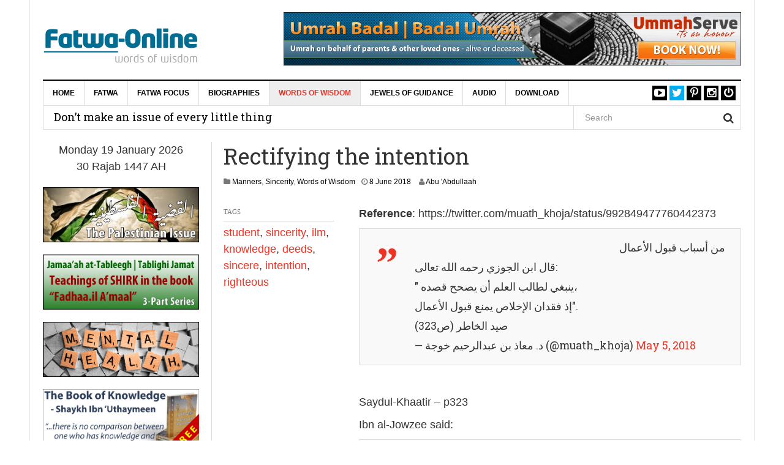

--- FILE ---
content_type: text/html; charset=UTF-8
request_url: https://www.fatwa-online.com/rectifying-the-intention/
body_size: 22523
content:
<!DOCTYPE html>
<html lang="en-GB">
<head>
<meta charset="UTF-8">
<meta name="viewport" content="width=device-width, initial-scale=1">
<link rel="profile" href="https://gmpg.org/xfn/11">
<link rel="pingback" href="https://www.fatwa-online.com/xmlrpc.php">
</script>
<meta name='robots' content='index, follow, max-image-preview:large, max-snippet:-1, max-video-preview:-1' />

	<!-- This site is optimized with the Yoast SEO Premium plugin v20.0 (Yoast SEO v26.7) - https://yoast.com/wordpress/plugins/seo/ -->
	<title>Rectifying the intention &#8211; Fatwa-Online | eFatwa</title>
	<link rel="canonical" href="https://www.fatwa-online.com/rectifying-the-intention/" />
	<meta property="og:locale" content="en_GB" />
	<meta property="og:type" content="article" />
	<meta property="og:title" content="Rectifying the intention" />
	<meta property="og:description" content="It is befitting for the student of knowledge to rectify his intention [solely for the Sake of Allaah], for indeed the loss of [a] sincere [intention] prevents the acceptance of [righteous] actions." />
	<meta property="og:url" content="https://www.fatwa-online.com/rectifying-the-intention/" />
	<meta property="og:site_name" content="Fatwa-Online | eFatwa" />
	<meta property="article:published_time" content="2018-06-08T00:00:51+00:00" />
	<meta property="article:modified_time" content="2023-12-30T15:52:34+00:00" />
	<meta property="og:image" content="https://www.fatwa-online.com/wp-content/uploads/rectifying-the-intention.jpg" />
	<meta property="og:image:width" content="770" />
	<meta property="og:image:height" content="400" />
	<meta property="og:image:type" content="image/jpeg" />
	<meta name="author" content="Abu &#039;Abdullaah" />
	<meta name="twitter:card" content="summary_large_image" />
	<meta name="twitter:creator" content="@eFatwa" />
	<meta name="twitter:site" content="@eFatwa" />
	<meta name="twitter:label1" content="Written by" />
	<meta name="twitter:data1" content="Abu &#039;Abdullaah" />
	<meta name="twitter:label2" content="Estimated reading time" />
	<meta name="twitter:data2" content="1 minute" />
	<script type="application/ld+json" class="yoast-schema-graph">{"@context":"https://schema.org","@graph":[{"@type":"Article","@id":"https://www.fatwa-online.com/rectifying-the-intention/#article","isPartOf":{"@id":"https://www.fatwa-online.com/rectifying-the-intention/"},"author":{"name":"Abu 'Abdullaah","@id":"https://www.fatwa-online.com/#/schema/person/7c008a64362e4629a1c0a7626d9d0884"},"headline":"Rectifying the intention","datePublished":"2018-06-08T00:00:51+00:00","dateModified":"2023-12-30T15:52:34+00:00","mainEntityOfPage":{"@id":"https://www.fatwa-online.com/rectifying-the-intention/"},"wordCount":54,"publisher":{"@id":"https://www.fatwa-online.com/#organization"},"keywords":["student","sincerity","ilm","knowledge","deeds","sincere","intention","righteous"],"articleSection":["Manners","Sincerity","Words of Wisdom"],"inLanguage":"en-GB"},{"@type":"WebPage","@id":"https://www.fatwa-online.com/rectifying-the-intention/","url":"https://www.fatwa-online.com/rectifying-the-intention/","name":"Rectifying the intention &#8211; Fatwa-Online | eFatwa","isPartOf":{"@id":"https://www.fatwa-online.com/#website"},"datePublished":"2018-06-08T00:00:51+00:00","dateModified":"2023-12-30T15:52:34+00:00","breadcrumb":{"@id":"https://www.fatwa-online.com/rectifying-the-intention/#breadcrumb"},"inLanguage":"en-GB","potentialAction":[{"@type":"ReadAction","target":["https://www.fatwa-online.com/rectifying-the-intention/"]}]},{"@type":"BreadcrumbList","@id":"https://www.fatwa-online.com/rectifying-the-intention/#breadcrumb","itemListElement":[{"@type":"ListItem","position":1,"name":"Home","item":"https://www.fatwa-online.com/"},{"@type":"ListItem","position":2,"name":"Rectifying the intention"}]},{"@type":"WebSite","@id":"https://www.fatwa-online.com/#website","url":"https://www.fatwa-online.com/","name":"Fatwa-Online | eFatwa","description":"Islaamic Legal Rulings","publisher":{"@id":"https://www.fatwa-online.com/#organization"},"potentialAction":[{"@type":"SearchAction","target":{"@type":"EntryPoint","urlTemplate":"https://www.fatwa-online.com/?s={search_term_string}"},"query-input":{"@type":"PropertyValueSpecification","valueRequired":true,"valueName":"search_term_string"}}],"inLanguage":"en-GB"},{"@type":"Organization","@id":"https://www.fatwa-online.com/#organization","name":"Fatwa Online","url":"https://www.fatwa-online.com/","logo":{"@type":"ImageObject","inLanguage":"en-GB","@id":"https://www.fatwa-online.com/#/schema/logo/image/","url":"https://www.fatwa-online.com/wp-content/uploads/fatwaonline.png","contentUrl":"https://www.fatwa-online.com/wp-content/uploads/fatwaonline.png","width":255,"height":80,"caption":"Fatwa Online"},"image":{"@id":"https://www.fatwa-online.com/#/schema/logo/image/"},"sameAs":["https://x.com/eFatwa"]},{"@type":"Person","@id":"https://www.fatwa-online.com/#/schema/person/7c008a64362e4629a1c0a7626d9d0884","name":"Abu 'Abdullaah","image":{"@type":"ImageObject","inLanguage":"en-GB","@id":"https://www.fatwa-online.com/#/schema/person/image/","url":"https://secure.gravatar.com/avatar/0c46eb2c5eb81643e361b989b03bb24b86a4fc35a82d7c85873ac8e176ff0e24?s=96&d=mm&r=g","contentUrl":"https://secure.gravatar.com/avatar/0c46eb2c5eb81643e361b989b03bb24b86a4fc35a82d7c85873ac8e176ff0e24?s=96&d=mm&r=g","caption":"Abu 'Abdullaah"},"description":"He is a graduate of the Islaamic University of Madeenah, having graduated from the Institute of Arabic Language, and later the Faculty of Sharee'ah in 2004. He currently resides in Birmingham, UK.","url":"https://www.fatwa-online.com/author/mohammed-chaudhry/"}]}</script>
	<!-- / Yoast SEO Premium plugin. -->


<link rel='dns-prefetch' href='//www.googletagmanager.com' />
<link rel='dns-prefetch' href='//fonts.googleapis.com' />
<link rel="alternate" type="application/rss+xml" title="Fatwa-Online | eFatwa &raquo; Feed" href="https://www.fatwa-online.com/feed/" />
<link rel="alternate" type="application/rss+xml" title="Fatwa-Online | eFatwa &raquo; Comments Feed" href="https://www.fatwa-online.com/comments/feed/" />
<link rel="alternate" title="oEmbed (JSON)" type="application/json+oembed" href="https://www.fatwa-online.com/wp-json/oembed/1.0/embed?url=https%3A%2F%2Fwww.fatwa-online.com%2Frectifying-the-intention%2F" />
<link rel="alternate" title="oEmbed (XML)" type="text/xml+oembed" href="https://www.fatwa-online.com/wp-json/oembed/1.0/embed?url=https%3A%2F%2Fwww.fatwa-online.com%2Frectifying-the-intention%2F&#038;format=xml" />
<style id='wp-img-auto-sizes-contain-inline-css' type='text/css'>
img:is([sizes=auto i],[sizes^="auto," i]){contain-intrinsic-size:3000px 1500px}
/*# sourceURL=wp-img-auto-sizes-contain-inline-css */
</style>

<style id='wp-emoji-styles-inline-css' type='text/css'>

	img.wp-smiley, img.emoji {
		display: inline !important;
		border: none !important;
		box-shadow: none !important;
		height: 1em !important;
		width: 1em !important;
		margin: 0 0.07em !important;
		vertical-align: -0.1em !important;
		background: none !important;
		padding: 0 !important;
	}
/*# sourceURL=wp-emoji-styles-inline-css */
</style>
<link rel='stylesheet' id='dw-megamenu-front-end-style-css' href='https://www.fatwa-online.com/wp-content/plugins/dw-megamenu/assets/css/dw-megamenu.css?ver=d4322f0304fc43f71d828fb9708f3d76' type='text/css' media='all' />
<link rel='stylesheet' id='dw-social-share-css' href='https://www.fatwa-online.com/wp-content/plugins/dw-social-share/assets/css/style.css?ver=d4322f0304fc43f71d828fb9708f3d76' type='text/css' media='all' />
<link rel='stylesheet' id='dw-social-share-fa-css' href='https://www.fatwa-online.com/wp-content/plugins/dw-social-share/assets/css/font-awesome.min.css?ver=d4322f0304fc43f71d828fb9708f3d76' type='text/css' media='all' />
<link rel='stylesheet' id='dw-focus-main-css' href='https://www.fatwa-online.com/wp-content/themes/dw-focus/assets/css/dw-focus.min.css?ver=1.4.1' type='text/css' media='all' />
<link rel='stylesheet' id='dw-focus-style-css' href='https://www.fatwa-online.com/wp-content/themes/dw-focus/style.css?ver=d4322f0304fc43f71d828fb9708f3d76' type='text/css' media='all' />
<link rel='stylesheet' id='dw-focus-print-css' href='https://www.fatwa-online.com/wp-content/themes/dw-focus/assets/css/print.css?ver=1.4.1' type='text/css' media='print' />
<link rel='stylesheet' id='dw-focus-fonts-css' href='//fonts.googleapis.com/css?family=Roboto+Slab' type='text/css' media='all' />
<link rel='stylesheet' id='arpw-style-css' href='https://www.fatwa-online.com/wp-content/plugins/advanced-random-posts-widget/assets/css/arpw-frontend.css?ver=d4322f0304fc43f71d828fb9708f3d76' type='text/css' media='all' />
<link rel='stylesheet' id='code-snippets-site-css-styles-css' href='https://www.fatwa-online.com/?code-snippets-css=1&#038;ver=100' type='text/css' media='all' />
<script type="text/javascript" src="https://www.fatwa-online.com/wp-includes/js/jquery/jquery.min.js?ver=3.7.1" id="jquery-core-js"></script>
<script type="text/javascript" src="https://www.fatwa-online.com/wp-includes/js/jquery/jquery-migrate.min.js?ver=3.4.1" id="jquery-migrate-js"></script>
<script type="text/javascript" src="https://www.fatwa-online.com/wp-content/themes/dw-focus/assets/js/modernizr.min.js?ver=1.4.1" id="modernizr-js"></script>
<script type="text/javascript" src="https://www.fatwa-online.com/wp-content/themes/dw-focus/assets/js/jquery-mobile.min.js?ver=1.3.2" id="jquery-mobile-js"></script>

<!-- Google tag (gtag.js) snippet added by Site Kit -->
<!-- Google Analytics snippet added by Site Kit -->
<script type="text/javascript" src="https://www.googletagmanager.com/gtag/js?id=GT-MBLLBKH" id="google_gtagjs-js" async></script>
<script type="text/javascript" id="google_gtagjs-js-after">
/* <![CDATA[ */
window.dataLayer = window.dataLayer || [];function gtag(){dataLayer.push(arguments);}
gtag("set","linker",{"domains":["www.fatwa-online.com"]});
gtag("js", new Date());
gtag("set", "developer_id.dZTNiMT", true);
gtag("config", "GT-MBLLBKH", {"googlesitekit_post_type":"post"});
 window._googlesitekit = window._googlesitekit || {}; window._googlesitekit.throttledEvents = []; window._googlesitekit.gtagEvent = (name, data) => { var key = JSON.stringify( { name, data } ); if ( !! window._googlesitekit.throttledEvents[ key ] ) { return; } window._googlesitekit.throttledEvents[ key ] = true; setTimeout( () => { delete window._googlesitekit.throttledEvents[ key ]; }, 5 ); gtag( "event", name, { ...data, event_source: "site-kit" } ); }; 
//# sourceURL=google_gtagjs-js-after
/* ]]> */
</script>
<link rel="https://api.w.org/" href="https://www.fatwa-online.com/wp-json/" /><link rel="alternate" title="JSON" type="application/json" href="https://www.fatwa-online.com/wp-json/wp/v2/posts/15791" /><link rel="EditURI" type="application/rsd+xml" title="RSD" href="https://www.fatwa-online.com/xmlrpc.php?rsd" />
<meta name="generator" content="Site Kit by Google 1.170.0" /><!-- Analytics by WP Statistics - https://wp-statistics.com -->
<style type="text/css">a {color: #ee3224}a:hover, a:active {color: #000000}.site-footer {color: #555555}.site-footer a {color: #777777}.site-footer a:hover, .site-footer a:active {color: #ffffff}.site-footer #footer-widgets .widget-title {color: #ffffff}.site-footer .footer-navigation, #footer-widgets { border-color: #333333}#footer-widgets .widget_nav_menu:after {background-color: #333333}.site-footer {background-color:#000000}.nav-links {
    display: none;
}
.pagination .nav-links {
 display: block !important;
}body {color:#333333;font-weight:400;font-weight:400;font-size:18px;font-family:Arial;line-height:1.5;}h1, h2, h3, h4, h5, h6, .dw_focus_widget_news_slider .carousel-title-indicators li, .widget_news-slider .carousel-title-indicators li, .post-navigation .nav-links, .dw_focus_widget_news_ticker a, .widget_news-ticker a {font-weight: 400;font-family:Roboto Slab;line-height:1.3;}h1 {font-size:38px}h2 {font-size:30px}h2 {font-size:30px}h3 {font-size:26px}h4 {font-size:18px}h5 {font-size:14px}h6 {font-size:12px}</style><script>
  (function(i,s,o,g,r,a,m){i['GoogleAnalyticsObject']=r;i[r]=i[r]||function(){
  (i[r].q=i[r].q||[]).push(arguments)},i[r].l=1*new Date();a=s.createElement(o),
  m=s.getElementsByTagName(o)[0];a.async=1;a.src=g;m.parentNode.insertBefore(a,m)
  })(window,document,'script','https://www.google-analytics.com/analytics.js','ga');

  ga('create', 'UA-41280722-1', 'auto');
  ga('send', 'pageview');

</script>		<style type="text/css" id="wp-custom-css">
			/*
Welcome to Custom CSS!

To learn how this works, see http://wp.me/PEmnE-Bt
*/
.entry-sharing {
	display: none;
}
.single #main>.post .entry-thumbnail img { display: none; 
}
.entry-thumbnail img {
	display:none;
}
.category .entry-thumbnail img { display: none; 
}
		</style>
		
</head>

<body data-rsssl=1 class="wp-singular post-template-default single single-post postid-15791 single-format-standard wp-theme-dw-focus layout-boxed sidebar-left">
<div id="page" class="hfeed site">
	<header class="site-header">
		<div class="container">
			<div class="row hidden-xs hidden-sm">
				<div class="col-md-4">
																<a href="https://www.fatwa-online.com/" rel="home" class="site-logo"><img src="https://www.fatwa-online.com/wp-content/uploads/fatwaonline-words-of-wisdom-1.png" title="Fatwa-Online | eFatwa"></a>
									</div>
								<div id="header-widgets" class="col-md-8"><aside id="custom_html-40" class="widget_text widget widget_custom_html"><div class="textwidget custom-html-widget"><a href="https://www.ummahserve.com/services/umrah-badal/" target="" rel="noopener"><img class="aligncenter" title="Umrah Badal | Umrah e Badal | Badal Umrah | عمرة البدل - on behalf of your parents & other loved ones" src="https://www.fatwa-online.com/wp-content/uploads/umrah-badal-1150x134-01.jpg" alt="Umrah Badal | Umrah e Badal | Badal Umrah | عمرة البدل - on behalf of your parents & other loved ones" width="1150" height="134" /></a></div></aside></div>
							</div>
						<div class="navigation-wrap under-navigation-activated">
								<nav id="masthead" class="navbar navbar-default site-navigation" role="banner">
					<div class="navbar-header">
												<button class="navbar-toggle" data-toggle="collapse" data-target=".main-navigation"><i class="fa fa-bars"></i></button>
												<a href="https://www.fatwa-online.com/" rel="home" class="site-brand navbar-brand visible-xs visible-sm">
																						<img src="https://www.fatwa-online.com/wp-content/uploads/fatwaonline-words-of-wisdom-1.png" title="Fatwa-Online | eFatwa">
													</a>
													<button class="search-toggle visible-xs visible-sm" data-toggle="collapse" data-target=".under-navigation"><i class="fa fa-search"></i></button>
											</div>

					<div id="site-navigation" class="collapse navbar-collapse main-navigation" role="navigation">
						<ul id="menu-menu-1" class="nav navbar-nav navbar-left dw-mega-menu-transition-slide"><li class="dw-mega-menu-hover item-10345 menu-home"><a  href="https://www.fatwa-online.com/">Home</a></li>
<li class="dw-mega-menu-hover item-128 menu-fatwa"><a  href="https://www.fatwa-online.com/category/fatwa/">Fatwa</a>
<ul class="dw-sub-menu">
	<li class="dw-mega-menu-hover item-3935 menu-creed-faith"><a  href="https://www.fatwa-online.com/category/fatwa/creed-faith/"><i class="fa fa-caret-right dw-mega-menu-icon" ></i>Creed &amp; Faith</a>
	<ul class="dw-sub-menu">
		<li class="dw-mega-menu-hover item-7962 menu-allaah"><a  href="https://www.fatwa-online.com/category/fatwa/creed-faith/allaah/">Allaah</a></li>
		<li class="dw-mega-menu-hover item-7965 menu-angels"><a  href="https://www.fatwa-online.com/category/fatwa/creed-faith/angels/">Angels</a></li>
		<li class="dw-mega-menu-hover item-7966 menu-day-of-judgement"><a  href="https://www.fatwa-online.com/category/fatwa/creed-faith/day-of-judgement/"><i class="fa fa-caret-right dw-mega-menu-icon" ></i>Day of Judgement</a>
		<ul class="dw-sub-menu">
			<li class="dw-mega-menu-hover item-7973 menu-death-the-grave-barzakh"><a  href="https://www.fatwa-online.com/category/fatwa/creed-faith/day-of-judgement/death-grave-barzakh/">Death, the Grave &amp; Barzakh</a></li>
			<li class="dw-mega-menu-hover item-7974 menu-hell"><a  href="https://www.fatwa-online.com/category/fatwa/creed-faith/day-of-judgement/hell/">Hell</a></li>
			<li class="dw-mega-menu-hover item-7975 menu-paradise"><a  href="https://www.fatwa-online.com/category/fatwa/creed-faith/day-of-judgement/paradise/">Paradise</a></li>
			<li class="dw-mega-menu-hover item-7976 menu-signs-of-the-day-of-judgement"><a  href="https://www.fatwa-online.com/category/fatwa/creed-faith/day-of-judgement/signs-day-judgement/">Signs of the Day of Judgement</a></li>
		</ul>
</li>
		<li class="dw-mega-menu-hover item-7967 menu-disbelief"><a  href="https://www.fatwa-online.com/category/fatwa/creed-faith/disbelief/">Disbelief</a></li>
		<li class="dw-mega-menu-hover item-7968 menu-divine-decree"><a  href="https://www.fatwa-online.com/category/fatwa/creed-faith/divine-decree/">Divine Decree</a></li>
		<li class="dw-mega-menu-hover item-7969 menu-jinn-devils-magic"><a  href="https://www.fatwa-online.com/category/fatwa/creed-faith/jinn-devils-magic/">Jinn, Devils &amp; Magic</a></li>
		<li class="dw-mega-menu-hover item-7970 menu-prophets-messengers"><a  href="https://www.fatwa-online.com/category/fatwa/creed-faith/prophets-messengers/">Prophets &amp; Messengers</a></li>
		<li class="dw-mega-menu-hover item-7971 menu-revealed-books"><a  href="https://www.fatwa-online.com/category/fatwa/creed-faith/revealed-books/">Revealed Books</a></li>
		<li class="dw-mega-menu-hover item-7972 menu-sects-and-groups"><a  href="https://www.fatwa-online.com/category/fatwa/creed-faith/sects-groups/">Sects and Groups</a></li>
	</ul>
</li>
	<li class="dw-mega-menu-hover item-3936 menu-knowledge"><a  href="https://www.fatwa-online.com/category/fatwa/knowledge-fatwa/"><i class="fa fa-caret-right dw-mega-menu-icon" ></i>Knowledge</a>
	<ul class="dw-sub-menu">
		<li class="dw-mega-menu-hover item-7977 menu-calling-to-islaam-dawah"><a  href="https://www.fatwa-online.com/category/fatwa/knowledge-fatwa/calling-to-islaam-dawah/">Calling to Islaam (Da&#8217;wah)</a></li>
		<li class="dw-mega-menu-hover item-7979 menu-qur-aan"><a  href="https://www.fatwa-online.com/category/fatwa/knowledge-fatwa/quraan/">Qur.aan</a></li>
		<li class="dw-mega-menu-hover item-7980 menu-seeking-knowledge"><a  href="https://www.fatwa-online.com/category/fatwa/knowledge-fatwa/seeking-knowledge/">Seeking Knowledge</a></li>
	</ul>
</li>
	<li class="dw-mega-menu-hover item-3937 menu-manners-etiquette"><a  href="https://www.fatwa-online.com/category/fatwa/manners-etiquette/"><i class="fa fa-caret-right dw-mega-menu-icon" ></i>Manners &amp; Etiquette</a>
	<ul class="dw-sub-menu">
		<li class="dw-mega-menu-hover item-7981 menu-clothing-adornment"><a  href="https://www.fatwa-online.com/category/fatwa/manners-etiquette/clothing-adornment/">Clothing &amp; Adornment</a></li>
		<li class="dw-mega-menu-hover item-7982 menu-eating-drinking"><a  href="https://www.fatwa-online.com/category/fatwa/manners-etiquette/eating-drinking/">Eating &amp; Drinking</a></li>
		<li class="dw-mega-menu-hover item-7983 menu-education"><a  href="https://www.fatwa-online.com/category/fatwa/manners-etiquette/education/">Education</a></li>
		<li class="dw-mega-menu-hover item-7984 menu-parents-family"><a  href="https://www.fatwa-online.com/category/fatwa/manners-etiquette/parents-family/">Parents &amp; Family</a></li>
		<li class="dw-mega-menu-hover item-7985 menu-society"><a  href="https://www.fatwa-online.com/category/fatwa/manners-etiquette/society/">Society</a></li>
	</ul>
</li>
	<li class="dw-mega-menu-hover item-3938 menu-marriage"><a  href="https://www.fatwa-online.com/category/fatwa/marriage/"><i class="fa fa-caret-right dw-mega-menu-icon" ></i>Marriage</a>
	<ul class="dw-sub-menu">
		<li class="dw-mega-menu-hover item-7986 menu-conditions-of-marriage"><a  href="https://www.fatwa-online.com/category/fatwa/marriage/conditions-marriage/">Conditions of Marriage</a></li>
		<li class="dw-mega-menu-hover item-7987 menu-conjugal-relations"><a  href="https://www.fatwa-online.com/category/fatwa/marriage/conjugal-relations/">Conjugal Relations</a></li>
		<li class="dw-mega-menu-hover item-7988 menu-divorce-annulment"><a  href="https://www.fatwa-online.com/category/fatwa/marriage/divorce-annulment/">Divorce &amp; Annulment</a></li>
		<li class="dw-mega-menu-hover item-7989 menu-guardianship-representation"><a  href="https://www.fatwa-online.com/category/fatwa/marriage/guardianship-representation/">Guardianship &amp; Representation</a></li>
		<li class="dw-mega-menu-hover item-7990 menu-interview-proposal"><a  href="https://www.fatwa-online.com/category/fatwa/marriage/interview-proposal/">Interview &amp; Proposal</a></li>
		<li class="dw-mega-menu-hover item-7991 menu-invalid-marriages"><a  href="https://www.fatwa-online.com/category/fatwa/marriage/invalid-marriages/">Invalid Marriages</a></li>
		<li class="dw-mega-menu-hover item-7992 menu-mahar"><a  href="https://www.fatwa-online.com/category/fatwa/marriage/mahar/">Mahar</a></li>
		<li class="dw-mega-menu-hover item-7993 menu-marital-relations"><a  href="https://www.fatwa-online.com/category/fatwa/marriage/marital-relations/">Marital Relations</a></li>
		<li class="dw-mega-menu-hover item-7994 menu-marriage-contract"><a  href="https://www.fatwa-online.com/category/fatwa/marriage/marriage-contract/">Marriage Contract</a></li>
		<li class="dw-mega-menu-hover item-7995 menu-masturbation"><a  href="https://www.fatwa-online.com/category/fatwa/marriage/masturbation/">Masturbation</a></li>
		<li class="dw-mega-menu-hover item-7996 menu-parenthood"><a  href="https://www.fatwa-online.com/category/fatwa/marriage/parenthood/">Parenthood</a></li>
		<li class="dw-mega-menu-hover item-7997 menu-polygyny"><a  href="https://www.fatwa-online.com/category/fatwa/marriage/polygyny/">Polygyny</a></li>
		<li class="dw-mega-menu-hover item-7998 menu-prohibited-relations"><a  href="https://www.fatwa-online.com/category/fatwa/marriage/prohibited-relations/">Prohibited Relations</a></li>
		<li class="dw-mega-menu-hover item-7999 menu-wedding-celebration"><a  href="https://www.fatwa-online.com/category/fatwa/marriage/wedding-celebration/">Wedding Celebration</a></li>
	</ul>
</li>
	<li class="dw-mega-menu-hover item-3940 menu-society-the-world"><a  href="https://www.fatwa-online.com/category/fatwa/society-world/"><i class="fa fa-caret-right dw-mega-menu-icon" ></i>Society &amp; the World</a>
	<ul class="dw-sub-menu">
		<li class="dw-mega-menu-hover item-8000 menu-crime-punishment"><a  href="https://www.fatwa-online.com/category/fatwa/society-world/crime-punishment/">Crime &amp; Punishment</a></li>
		<li class="dw-mega-menu-hover item-8001 menu-customs-celebrations"><a  href="https://www.fatwa-online.com/category/fatwa/society-world/customs-celebrations/"><i class="fa fa-caret-right dw-mega-menu-icon" ></i>Customs &amp; Celebrations</a>
		<ul class="dw-sub-menu">
			<li class="dw-mega-menu-hover item-8002 menu-eed-milaad-an-nabee"><a  href="https://www.fatwa-online.com/category/fatwa/society-world/customs-celebrations/eed-milaad-nabee/">&#8216;Eed Milaad an-Nabee</a></li>
		</ul>
</li>
		<li class="dw-mega-menu-hover item-8003 menu-lost-property"><a  href="https://www.fatwa-online.com/category/fatwa/society-world/lost-property/">Lost Property</a></li>
		<li class="dw-mega-menu-hover item-8004 menu-muslim-ummah"><a  href="https://www.fatwa-online.com/category/fatwa/society-world/muslim-ummah/">Muslim Ummah</a></li>
		<li class="dw-mega-menu-hover item-8005 menu-natural-disasters"><a  href="https://www.fatwa-online.com/category/fatwa/society-world/natural-disasters/">Natural Disasters</a></li>
		<li class="dw-mega-menu-hover item-8006 menu-oaths-vows"><a  href="https://www.fatwa-online.com/category/fatwa/society-world/oaths-vows/">Oaths &amp; Vows</a></li>
		<li class="dw-mega-menu-hover item-8007 menu-sport-leisure-entertainment"><a  href="https://www.fatwa-online.com/category/fatwa/society-world/sport-leisure-entertainment/">Sport, Leisure &amp; Entertainment</a></li>
		<li class="dw-mega-menu-hover item-8008 menu-world-affairs"><a  href="https://www.fatwa-online.com/category/fatwa/society-world/world-affairs/">World Affairs</a></li>
	</ul>
</li>
	<li class="dw-mega-menu-hover item-3941 menu-transactions"><a  href="https://www.fatwa-online.com/category/fatwa/transactions/"><i class="fa fa-caret-right dw-mega-menu-icon" ></i>Transactions</a>
	<ul class="dw-sub-menu">
		<li class="dw-mega-menu-hover item-8106 menu-borrowing-lending"><a  href="https://www.fatwa-online.com/category/fatwa/transactions/borrowing-lending/">Borrowing &amp; Lending</a></li>
		<li class="dw-mega-menu-hover item-8107 menu-charity"><a  href="https://www.fatwa-online.com/category/fatwa/transactions/charity/">Charity</a></li>
		<li class="dw-mega-menu-hover item-8108 menu-debts-compensation"><a  href="https://www.fatwa-online.com/category/fatwa/transactions/debts-compensation/">Debts &amp; Compensation</a></li>
		<li class="dw-mega-menu-hover item-8109 menu-employment"><a  href="https://www.fatwa-online.com/category/fatwa/transactions/employment/">Employment</a></li>
		<li class="dw-mega-menu-hover item-8110 menu-forbidden-wealth"><a  href="https://www.fatwa-online.com/category/fatwa/transactions/forbidden-wealth/">Forbidden Wealth</a></li>
		<li class="dw-mega-menu-hover item-8111 menu-gambling-the-lottery"><a  href="https://www.fatwa-online.com/category/fatwa/transactions/gambling-lottery/">Gambling &amp; the Lottery</a></li>
		<li class="dw-mega-menu-hover item-8112 menu-gifts-presents-trusts"><a  href="https://www.fatwa-online.com/category/fatwa/transactions/gifts-presents-trusts/">Gifts, Presents &amp; Trusts</a></li>
		<li class="dw-mega-menu-hover item-8113 menu-inheritance"><a  href="https://www.fatwa-online.com/category/fatwa/transactions/inheritance/">Inheritance</a></li>
		<li class="dw-mega-menu-hover item-8114 menu-insurance"><a  href="https://www.fatwa-online.com/category/fatwa/transactions/insurance/">Insurance</a></li>
		<li class="dw-mega-menu-hover item-8115 menu-taxes"><a  href="https://www.fatwa-online.com/category/fatwa/transactions/taxes/">Taxes</a></li>
	</ul>
</li>
	<li class="dw-mega-menu-hover item-3942 menu-womens-issues"><a  href="https://www.fatwa-online.com/category/fatwa/womens-issues/"><i class="fa fa-caret-right dw-mega-menu-icon" ></i>Women&#8217;s Issues</a>
	<ul class="dw-sub-menu">
		<li class="dw-mega-menu-hover item-8116 menu-beautification"><a  href="https://www.fatwa-online.com/category/fatwa/womens-issues/beautification/">Beautification</a></li>
		<li class="dw-mega-menu-hover item-8117 menu-clothing"><a  href="https://www.fatwa-online.com/category/fatwa/womens-issues/clothing/">Clothing</a></li>
		<li class="dw-mega-menu-hover item-8118 menu-hijaab"><a  href="https://www.fatwa-online.com/category/fatwa/womens-issues/hijaab/">Hijaab</a></li>
		<li class="dw-mega-menu-hover item-8119 menu-mahram"><a  href="https://www.fatwa-online.com/category/fatwa/womens-issues/mahram/">Mahram</a></li>
		<li class="dw-mega-menu-hover item-8120 menu-menstruation"><a  href="https://www.fatwa-online.com/category/fatwa/womens-issues/menstruation/">Menstruation</a></li>
		<li class="dw-mega-menu-hover item-8121 menu-waiting-period"><a  href="https://www.fatwa-online.com/category/fatwa/womens-issues/waiting-period/">Waiting Period</a></li>
	</ul>
</li>
	<li class="dw-mega-menu-hover item-3943 menu-worship"><a  href="https://www.fatwa-online.com/category/fatwa/worship/"><i class="fa fa-caret-right dw-mega-menu-icon" ></i>Worship</a>
	<ul class="dw-sub-menu">
		<li class="dw-mega-menu-hover item-8122 menu-charity-%d8%b2%d9%83%d8%a7%d8%a9"><a  href="https://www.fatwa-online.com/category/fatwa/worship/charity-zakaah/">Charity [زكاة]</a></li>
		<li class="dw-mega-menu-hover item-8123 menu-fasting-%d8%b5%d9%88%d9%85"><a  href="https://www.fatwa-online.com/category/fatwa/worship/fasting-sowm/"><i class="fa fa-caret-right dw-mega-menu-icon" ></i>Fasting [صوم]</a>
		<ul class="dw-sub-menu">
			<li class="dw-mega-menu-hover item-8130 menu-categories-of-people-fasting"><a  href="https://www.fatwa-online.com/category/fatwa/worship/fasting-sowm/categories-of-people-fasting/">Categories of people fasting</a></li>
			<li class="dw-mega-menu-hover item-8131 menu-excellence-of-fasting"><a  href="https://www.fatwa-online.com/category/fatwa/worship/fasting-sowm/excellence-of-fasting/">Excellence of fasting</a></li>
			<li class="dw-mega-menu-hover item-8132 menu-itikaaf"><a  href="https://www.fatwa-online.com/category/fatwa/worship/fasting-sowm/itikaaf/">I&#8217;tikaaf</a></li>
			<li class="dw-mega-menu-hover item-8133 menu-laylatul-qadar"><a  href="https://www.fatwa-online.com/category/fatwa/worship/fasting-sowm/laylatul-qadar/">Laylatul-Qadar</a></li>
			<li class="dw-mega-menu-hover item-8134 menu-making-the-intention"><a  href="https://www.fatwa-online.com/category/fatwa/worship/fasting-sowm/making-the-intention/">Making the intention</a></li>
			<li class="dw-mega-menu-hover item-8135 menu-making-up-the-missed-days-expiation"><a  href="https://www.fatwa-online.com/category/fatwa/worship/fasting-sowm/making-up-missed-days-expiation/">Making-up the missed days &amp; expiation</a></li>
			<li class="dw-mega-menu-hover item-8136 menu-night-prayer-taraaweeh"><a  href="https://www.fatwa-online.com/category/fatwa/worship/fasting-sowm/night-prayer-taraaweeh/">Night prayer &amp; taraaweeh</a></li>
			<li class="dw-mega-menu-hover item-8137 menu-other-issues-pertaining-to-the-fast"><a  href="https://www.fatwa-online.com/category/fatwa/worship/fasting-sowm/other-issues-pertaining-to-fast/">Other issues pertaining to the fast</a></li>
			<li class="dw-mega-menu-hover item-8138 menu-sahoor-imsaak-and-iftaar"><a  href="https://www.fatwa-online.com/category/fatwa/worship/fasting-sowm/suhoor-imsaak-iftaar/">Sahoor, imsaak and iftaar</a></li>
			<li class="dw-mega-menu-hover item-8139 menu-sighting-the-moon"><a  href="https://www.fatwa-online.com/category/fatwa/worship/fasting-sowm/sighting-moon/">Sighting the moon</a></li>
			<li class="dw-mega-menu-hover item-8140 menu-that-which-does-does-not-break-the-fast"><a  href="https://www.fatwa-online.com/category/fatwa/worship/fasting-sowm/that-which-does-does-not-break-fast/">That which does &amp; does not break the fast</a></li>
			<li class="dw-mega-menu-hover item-8141 menu-the-fast-of-other-than-ramadhaan"><a  href="https://www.fatwa-online.com/category/fatwa/worship/fasting-sowm/fast-of-other-than-ramadhaan/"><i class="fa fa-caret-right dw-mega-menu-icon" ></i>The fast of other than Ramadhaan</a>
			<ul class="dw-sub-menu">
				<li class="dw-mega-menu-hover item-8143 menu-aashooraa"><a  href="https://www.fatwa-online.com/category/fatwa/worship/fasting-sowm/fast-of-other-than-ramadhaan/aashooraa/">&#8216;Aashooraa</a></li>
			</ul>
</li>
			<li class="dw-mega-menu-hover item-8142 menu-zakaatul-fitr"><a  href="https://www.fatwa-online.com/category/fatwa/worship/fasting-sowm/zakaatul-fitr/">Zakaatul-Fitr</a></li>
		</ul>
</li>
		<li class="dw-mega-menu-hover item-8124 menu-funerals-%d8%ac%d9%86%d8%a7%d8%a6%d8%b2"><a  href="https://www.fatwa-online.com/category/fatwa/worship/funerals/">Funerals [جنائز]</a></li>
		<li class="dw-mega-menu-hover item-8125 menu-jihaad-%d8%ac%d9%87%d8%a7%d8%af"><a  href="https://www.fatwa-online.com/category/fatwa/worship/jihaad/">Jihaad [جهاد]</a></li>
		<li class="dw-mega-menu-hover item-8126 menu-pilgrimage-%d8%ad%d8%ac-%d9%88-%d8%b9%d9%85%d8%b1%d8%a9"><a  href="https://www.fatwa-online.com/category/fatwa/worship/pilgrimage-hajj-umrah/">Pilgrimage [حج و عمرة]</a></li>
		<li class="dw-mega-menu-hover item-8127 menu-prayer-%d8%b5%d9%84%d8%a7%d8%a9"><a  href="https://www.fatwa-online.com/category/fatwa/worship/prayer-salaah/">Prayer [صلاة]</a></li>
		<li class="dw-mega-menu-hover item-8128 menu-purification-%d8%b7%d9%87%d8%a7%d8%b1%d8%a9"><a  href="https://www.fatwa-online.com/category/fatwa/worship/purification/">Purification [طهارة]</a></li>
	</ul>
</li>
</ul>
</li>
<li class="dw-mega-menu-hover item-8144 menu-fatwa-focus"><a  href="#">Fatwa Focus</a>
<ul class="dw-sub-menu">
	<li class="dw-mega-menu-hover item-8262 menu-sects-groups"><a  href="https://www.fatwa-online.com/category/fatwa-focus/sects-and-groups/"><i class="fa fa-caret-right dw-mega-menu-icon" ></i>Sects | Groups</a>
	<ul class="dw-sub-menu">
		<li class="dw-mega-menu-hover item-8768 menu-braylwiyyah-bareilly-breilwi-or-barelvi"><a  href="https://www.fatwa-online.com/category/fatwa-focus/sects-and-groups/braylwiyyah/">Braylwiyyah | Bareilly, Breilwi or Barelvi</a></li>
		<li class="dw-mega-menu-hover item-8767 menu-jamaaah-at-tableegh-tablighi-jamat"><a  href="https://www.fatwa-online.com/category/fatwa-focus/sects-and-groups/jamaah-tableegh/">Jamaa&#8217;ah at-Tableegh | Tablighi Jamat</a></li>
		<li class="dw-mega-menu-hover item-8769 menu-qaadiyaaniyyah-qadiani-or-qadiyani"><a  href="https://www.fatwa-online.com/category/fatwa-focus/sects-and-groups/qaadiyaaniyyah/">Qaadiyaaniyyah | Qadiani or Qadiyani</a></li>
		<li class="dw-mega-menu-hover item-8770 menu-raafidhah-shia"><a  href="https://www.fatwa-online.com/category/fatwa-focus/sects-and-groups/raafidhah/">Raafidhah | Shia</a></li>
	</ul>
</li>
	<li class="dw-mega-menu-hover item-8146 menu-beard"><a  href="https://www.fatwa-online.com/?s=beard">Beard</a></li>
	<li class="dw-mega-menu-hover item-8148 menu-conjugal-relations"><a  href="https://www.fatwa-online.com/?s=sex+intercourse">Conjugal Relations</a></li>
	<li class="dw-mega-menu-hover item-13342 menu-hajj-badal-%d8%ad%d8%ac-%d8%a7%d9%84%d8%a8%d8%af%d9%84"><a  href="https://www.fatwa-online.com/tag/hajj-badal/">Hajj Badal | حج البدل</a></li>
	<li class="dw-mega-menu-hover item-8149 menu-innovation-bidah"><a  href="https://www.fatwa-online.com/?s=innovat">Innovation | Bid&#8217;ah</a></li>
	<li class="dw-mega-menu-hover item-8145 menu-interest-usury-ribaa"><a  href="https://www.fatwa-online.com/?s=ribaa">Interest | Usury | Ribaa</a></li>
	<li class="dw-mega-menu-hover item-16274 menu-jamaaah-at-tableegh"><a  href="https://www.fatwa-online.com/category/fatwa-focus/sects-and-groups/jamaah-tableegh/">Jamaa&#8217;ah at-Tableegh</a></li>
	<li class="dw-mega-menu-hover item-8168 menu-jihaad"><a  href="https://www.fatwa-online.com/?s=jihaad">Jihaad</a></li>
	<li class="dw-mega-menu-hover item-8147 menu-masturbating"><a  href="https://www.fatwa-online.com/?s=masturbat">Masturbating</a></li>
	<li class="dw-mega-menu-hover item-22452 menu-mental-health"><a  href="https://www.fatwa-online.com/tag/mental-health/">Mental Health</a></li>
	<li class="dw-mega-menu-hover item-16603 menu-parents-and-parenting"><a  href="https://www.fatwa-online.com/tag/parents/">Parents and Parenting</a></li>
	<li class="dw-mega-menu-hover item-22314 menu-ponder-and-reflect"><a  href="https://www.fatwa-online.com/ponder-and-reflect/">Ponder and Reflect</a></li>
	<li class="dw-mega-menu-hover item-22903 menu-rajab-al-israa-wal-miraaj"><a  href="https://www.fatwa-online.com/tag/rajab/">Rajab | al-Israa wal-Mi&#8217;raaj</a></li>
	<li class="dw-mega-menu-hover item-21053 menu-shabaan"><a  href="https://www.fatwa-online.com/tag/shabaan/">Sha&#8217;baan</a></li>
	<li class="dw-mega-menu-hover item-16198 menu-the-prophets-%ef%b7%ba-birthday"><a  href="https://www.fatwa-online.com/tag/mawlid/">The Prophet&#8217;s ﷺ Birthday</a></li>
</ul>
</li>
<li class="dw-mega-menu-hover item-3160 menu-biographies"><a  href="https://www.fatwa-online.com/category/biographies/">Biographies</a>
<ul class="dw-sub-menu">
	<li class="dw-mega-menu-hover item-3165 menu-14th-century-1300-1399h"><a  href="https://www.fatwa-online.com/category/biographies/1300-1399/"><i class="fa fa-caret-right dw-mega-menu-icon" ></i>14th Century | 1300-1399H</a>
	<ul class="dw-sub-menu">
		<li class="dw-mega-menu-hover item-8193 menu-abdullaah-abaa-butayn"><a  href="https://www.fatwa-online.com/abaa-butayn/">‘Abdullaah Abaa Butayn</a></li>
		<li class="dw-mega-menu-hover item-8194 menu-abdur-rahmaan-as-sadee"><a  href="https://www.fatwa-online.com/abdur-rahmaan-sadee/">‘Abdur-Rahmaan as-Sa’dee</a></li>
		<li class="dw-mega-menu-hover item-8195 menu-abdur-razzaaq-afeefee"><a  href="https://www.fatwa-online.com/abdur-razzaaq-afeefee/">‘Abdur-Razzaaq ‘Afeefee</a></li>
		<li class="dw-mega-menu-hover item-8196 menu-haafidth-al-hakamee"><a  href="https://www.fatwa-online.com/haafidth-hakamee/">Haafidth al-Hakamee</a></li>
		<li class="dw-mega-menu-hover item-8197 menu-hamood-at-tuwayjiree"><a  href="https://www.fatwa-online.com/hamood-tuwayjiree/">Hamood at-Tuwayjiree</a></li>
		<li class="dw-mega-menu-hover item-8198 menu-muhammad-al-ameen"><a  href="https://www.fatwa-online.com/muhammad-ameen/">Muhammad al-Ameen</a></li>
	</ul>
</li>
	<li class="dw-mega-menu-hover item-3166 menu-15th-century-1400-1499h"><a  href="https://www.fatwa-online.com/category/biographies/1400-1499/"><i class="fa fa-caret-right dw-mega-menu-icon" ></i>15th Century | 1400-1499H</a>
	<ul class="dw-sub-menu">
		<li class="dw-mega-menu-hover item-8174 menu-abdul-azeez-aal-ash-shaykh"><a  href="https://www.fatwa-online.com/abdul-azeez-aal-shaykh/">‘Abdul-’Azeez Aal ash-Shaykh</a></li>
		<li class="dw-mega-menu-hover item-8175 menu-abdul-azeez-ibn-baaz"><a  href="#"><i class="fa fa-caret-right dw-mega-menu-icon" ></i>‘Abdul-‘Azeez ibn Baaz</a>
		<ul class="dw-sub-menu">
			<li class="dw-mega-menu-hover item-8231 menu-biography"><a  href="https://www.fatwa-online.com/ibn-baaz/">Biography</a></li>
			<li class="dw-mega-menu-hover item-8230 menu-what-the-papers-said"><a  href="https://www.fatwa-online.com/ibn-baaz-what-the-papers-said/">What the papers said</a></li>
		</ul>
</li>
		<li class="dw-mega-menu-hover item-8176 menu-abdullaah-al-ghudayyaan"><a  href="#"><i class="fa fa-caret-right dw-mega-menu-icon" ></i>‘Abdullaah al-Ghudayyaan</a>
		<ul class="dw-sub-menu">
			<li class="dw-mega-menu-hover item-8256 menu-biography"><a  href="https://www.fatwa-online.com/abdullaah-ghudayyaan/">Biography</a></li>
			<li class="dw-mega-menu-hover item-8255 menu-what-the-papers-said"><a  href="https://www.fatwa-online.com/ibn-ghudayyaan-what-the-papers-said/">What the papers said</a></li>
		</ul>
</li>
		<li class="dw-mega-menu-hover item-8177 menu-abdullaah-al-qaood"><a  href="https://www.fatwa-online.com/abdullaah-ibn-qaood/">‘Abdullaah al-Qa’ood</a></li>
		<li class="dw-mega-menu-hover item-8178 menu-abdullaah-ibn-humayd"><a  href="https://www.fatwa-online.com/abdullaah-ibn-humayd/">‘Abdullaah Ibn Humayd</a></li>
		<li class="dw-mega-menu-hover item-8179 menu-abdullaah-ibn-munay"><a  href="https://www.fatwa-online.com/abdullaah-ibn-munay/">‘Abdullaah Ibn Munay’</a></li>
		<li class="dw-mega-menu-hover item-8180 menu-abdul-muhsin-al-abbaad"><a  href="https://www.fatwa-online.com/abdul-muhsin-abbaad/">‘Abdul-Muhsin al-‘Abbaad</a></li>
		<li class="dw-mega-menu-hover item-8181 menu-ahmad-an-najmee"><a  href="https://www.fatwa-online.com/ahmad-najmee/">Ahmad an-Najmee</a></li>
		<li class="dw-mega-menu-hover item-8182 menu-bakr-abu-zayd"><a  href="https://www.fatwa-online.com/bakr-abu-zayd/">Bakr Abu Zayd</a></li>
		<li class="dw-mega-menu-hover item-8183 menu-hammaad-al-ansaaree"><a  href="https://www.fatwa-online.com/alansaaree/">Hammaad al-Ansaaree</a></li>
		<li class="dw-mega-menu-hover item-8184 menu-muhammad-amaan-al-jaamee"><a  href="https://www.fatwa-online.com/muhammad-amaan-jaamee/">Muhammad Amaan al-Jaamee</a></li>
		<li class="dw-mega-menu-hover item-8185 menu-muhammed-as-subayyal"><a  href="https://www.fatwa-online.com/muhammed-subayyal/">Muhammed as-Subayyal</a></li>
		<li class="dw-mega-menu-hover item-8186 menu-muhammad-as-sumaalee"><a  href="https://www.fatwa-online.com/muhammad-sumaalee/">Muhammad as-Sumaalee</a></li>
		<li class="dw-mega-menu-hover item-8187 menu-muhammad-al-albaanee"><a  href="https://www.fatwa-online.com/albaanee/">Muhammad al-Albaanee</a></li>
		<li class="dw-mega-menu-hover item-8188 menu-muhammad-al-uthaymeen"><a  href="#"><i class="fa fa-caret-right dw-mega-menu-icon" ></i>Muhammad al-‘Uthaymeen</a>
		<ul class="dw-sub-menu">
			<li class="dw-mega-menu-hover item-8232 menu-biography"><a  href="https://www.fatwa-online.com/ibn-uthaymeen/">Biography</a></li>
			<li class="dw-mega-menu-hover item-8233 menu-what-the-papers-said"><a  href="https://www.fatwa-online.com/ibn-uthaymeen-what-the-papers-said/">What the papers said</a></li>
		</ul>
</li>
		<li class="dw-mega-menu-hover item-8189 menu-rabee-al-madkhalee"><a  href="https://www.fatwa-online.com/rabee-madkhalee/">Rabee’ al-Madkhalee</a></li>
		<li class="dw-mega-menu-hover item-8190 menu-saalih-al-fowzaan"><a  href="https://www.fatwa-online.com/saalih-ibn-fowzaan/">Saalih al-Fowzaan</a></li>
		<li class="dw-mega-menu-hover item-8191 menu-the-permanent-committee"><a  href="https://www.fatwa-online.com/permanent-committee/">The Permanent Committee</a></li>
		<li class="dw-mega-menu-hover item-8192 menu-umar-fallaatah"><a  href="https://www.fatwa-online.com/umar-fallaatah/">‘Umar Fallaatah</a></li>
	</ul>
</li>
</ul>
</li>
<li class="current-post-ancestor active current-post-parent dw-mega-menu-hover item-135 menu-words-of-wisdom"><a  href="https://www.fatwa-online.com/category/words-of-wisdom/">Words of Wisdom</a>
<ul class="dw-sub-menu">
	<li class="dw-mega-menu-hover item-2240 menu-creed"><a  href="https://www.fatwa-online.com/category/words-of-wisdom/wow-creed/">Creed</a></li>
	<li class="dw-mega-menu-hover item-2241 menu-death"><a  href="https://www.fatwa-online.com/category/words-of-wisdom/wow-death/">Death</a></li>
	<li class="dw-mega-menu-hover item-2242 menu-fasting"><a  href="https://www.fatwa-online.com/category/words-of-wisdom/wow-fasting/">Fasting</a></li>
	<li class="dw-mega-menu-hover item-2243 menu-innovations"><a  href="https://www.fatwa-online.com/category/words-of-wisdom/wow-innovations/">Innovations</a></li>
	<li class="dw-mega-menu-hover item-2244 menu-knowledge"><a  href="https://www.fatwa-online.com/category/words-of-wisdom/wow-knowledge/">Knowledge</a></li>
	<li class="current-post-ancestor active current-post-parent dw-mega-menu-hover item-2245 menu-manners"><a  href="https://www.fatwa-online.com/category/words-of-wisdom/wow-manners/">Manners</a></li>
	<li class="dw-mega-menu-hover item-2246 menu-prayer"><a  href="https://www.fatwa-online.com/category/words-of-wisdom/wow-prayer/">Prayer</a></li>
	<li class="dw-mega-menu-hover item-13176 menu-qur-aan"><a  href="https://www.fatwa-online.com/category/words-of-wisdom/wow-quraan/">Qur.aan</a></li>
	<li class="dw-mega-menu-hover item-21309 menu-ramadhaan"><a  href="https://www.fatwa-online.com/category/words-of-wisdom/ramadhaan/">Ramadhaan</a></li>
	<li class="dw-mega-menu-hover item-2247 menu-religion"><a  href="https://www.fatwa-online.com/category/words-of-wisdom/wow-religion/">Religion</a></li>
	<li class="current-post-ancestor active current-post-parent dw-mega-menu-hover item-8019 menu-sincerity"><a  href="https://www.fatwa-online.com/category/words-of-wisdom/wow-sincerity/">Sincerity</a></li>
	<li class="dw-mega-menu-hover item-8020 menu-sins"><a  href="https://www.fatwa-online.com/category/words-of-wisdom/wow-sins/">Sins</a></li>
	<li class="dw-mega-menu-hover item-8021 menu-supplication"><a  href="https://www.fatwa-online.com/category/words-of-wisdom/wow-supplication/">Supplication</a></li>
</ul>
</li>
<li class="dw-mega-menu-hover item-8025 menu-jewels-of-guidance"><a  href="https://www.fatwa-online.com/category/jewels-of-guidance/">Jewels of Guidance</a>
<ul class="dw-sub-menu">
	<li class="dw-mega-menu-hover item-8026 menu-ibn-baaz-%d8%a7%d8%a8%d9%86-%d8%a8%d8%a7%d8%b2"><a  href="https://www.fatwa-online.com/category/jewels-of-guidance/jog-ibn-baaz/">Ibn Baaz | ابن باز</a></li>
	<li class="dw-mega-menu-hover item-8029 menu-al-albaanee-%d8%a7%d9%84%d8%a3%d9%84%d8%a8%d8%a7%d9%86%d9%8a"><a  href="https://www.fatwa-online.com/category/jewels-of-guidance/jog-albaanee/">al-Albaanee | الألباني</a></li>
	<li class="dw-mega-menu-hover item-8028 menu-ibn-uthaymeen-%d8%a7%d8%a8%d9%86-%d8%b9%d8%ab%d9%8a%d9%85%d9%8a%d9%86"><a  href="https://www.fatwa-online.com/category/jewels-of-guidance/jog-ibn-uthaymeen/">Ibn ’Uthaymeen | ابن عثيمين</a></li>
	<li class="dw-mega-menu-hover item-8027 menu-al-ansaaree-%d8%ad%d9%85%d8%a7%d8%af-%d8%a7%d9%84%d8%a3%d9%86%d8%b5%d8%a7%d8%b1%d9%8a"><a  href="https://www.fatwa-online.com/category/jewels-of-guidance/jog-alansaaree/">al-Ansaaree | حماد الأنصاري</a></li>
</ul>
</li>
<li class="dw-mega-menu-hover item-8023 menu-audio"><a  href="https://www.fatwa-online.com/category/audio/">Audio</a>
<ul class="dw-sub-menu">
	<li class="dw-mega-menu-hover item-8094 menu-arabic-language"><a  href="https://www.fatwa-online.com/category/audio/aud-arabic-language/">Arabic Language</a></li>
	<li class="dw-mega-menu-hover item-8095 menu-our-publications"><a  href="https://www.fatwa-online.com/category/audio/aud-our-publications/">Our Publications</a></li>
	<li class="dw-mega-menu-hover item-8101 menu-qur-aan"><a  href="https://www.fatwa-online.com/category/audio/aud-quraan/">Qur.aan</a></li>
	<li class="dw-mega-menu-hover item-8098 menu-scholars"><a  href="https://www.fatwa-online.com/category/audio/aud-scholars/">Scholars</a></li>
	<li class="dw-mega-menu-hover item-8096 menu-texts-%d8%a7%d9%84%d9%85%d8%aa%d9%88%d9%86-%d8%a7%d9%84%d8%b9%d9%84%d9%85%d9%8a%d8%a9"><a  href="https://www.fatwa-online.com/category/audio/aud-texts/">Texts | المتون العلمية</a></li>
</ul>
</li>
<li class="dw-mega-menu-hover item-8031 menu-download"><a  href="https://www.fatwa-online.com/category/download/">Download</a>
<ul class="dw-sub-menu">
	<li class="dw-mega-menu-hover item-8104 menu-arabic-language"><a  href="https://www.fatwa-online.com/category/download/dwn-arabic-language/">Arabic Language</a></li>
	<li class="dw-mega-menu-hover item-8105 menu-ebooks"><a  href="https://www.fatwa-online.com/category/download/dwn-ebooks/">eBooks</a></li>
	<li class="dw-mega-menu-hover item-8103 menu-simple-guide-series"><a  href="https://www.fatwa-online.com/category/download/dwn-simple-guide/">&#8216;Simple Guide&#8217; series</a></li>
	<li class="dw-mega-menu-hover item-13732 menu-social-media"><a  href="https://www.fatwa-online.com/category/download/dwn-social-media/">Social Media</a></li>
	<li class="dw-mega-menu-hover item-8102 menu-study-notes"><a  href="https://www.fatwa-online.com/category/download/dwn-study-notes/">Study Notes</a></li>
</ul>
</li>
</ul>						<div class="hidden-xs hidden-sm">		<ul class="nav navbar-nav navbar-right">
									<li class="youtube-play">
				<a href="https://www.youtube.com/@Fatwa-Online"><i class="fa fa-youtube-play"></i></a>
			</li>
						<li class="twitter">
				<a href="https://x.com/eFatwa"><i class="fa fa-twitter"></i></a>
			</li>
						<li class="pinterest-p">
				<a href="https://uk.pinterest.com/fatwaonline/"><i class="fa fa-pinterest-p"></i></a>
			</li>
						<li class="instagram">
				<a href="https://www.instagram.com/_abuabdullaah/"><i class="fa fa-instagram"></i></a>
			</li>
						<li class="power-off">
				<a href="https://www.tiktok.com/@fatwaonline"><i class="fa fa-power-off"></i></a>
			</li>
														</ul>
	</div>
					</div>
				</nav>

								<div class="under-navigation hidden-xs hidden-sm">
					<div class="row">
						<div class="col-md-9 hidden-xs hidden-sm">		<aside id="news-ticker-2" class="widget dw_focus_widget_news_ticker">				<div class="news-ticker-wrap headlines" data-interval="4000">
			<ul>
							<li>
					<a href="https://www.fatwa-online.com/dont-make-an-issue-of-every-little-thing/">Don&#8217;t make an issue of every little thing</a>
								</li>
							<li>
					<a href="https://www.fatwa-online.com/treatment-for-depression-anxiety-worry-and-sadness/">Treatment for depression, anxiety, worry, and sadness</a>
								</li>
							<li>
					<a href="https://www.fatwa-online.com/being-preoccupied-with-social-media/">Being preoccupied with social media</a>
								</li>
							<li>
					<a href="https://www.fatwa-online.com/dealing-with-worry-grief-and-sorrow/">Dealing with worry, grief and sorrow</a>
								</li>
							<li>
					<a href="https://www.fatwa-online.com/taking-photos-and-videos-of-children-and-sharing-them/">Taking photos and videos of children and sharing them</a>
								</li>
							<li>
					<a href="https://www.fatwa-online.com/comforting-your-anxious-companion/">Comforting your anxious companion</a>
								</li>
							<li>
					<a href="https://www.fatwa-online.com/from-the-causes-of-worry-sadness-and-sorrow/">From the causes of worry, sadness and sorrow</a>
								</li>
							<li>
					<a href="https://www.fatwa-online.com/attaining-genuine-happiness/">Attaining genuine happiness</a>
								</li>
							<li>
					<a href="https://www.fatwa-online.com/the-signs-of-the-acceptance-of-ones-repentance/">The signs of the acceptance of one&#8217;s repentance</a>
								</li>
						</ul>
		</div>
		</aside>		</div>
						<div class="col-md-3"><form method="get" id="searchform" action="https://www.fatwa-online.com/">
	<input type="text" name="s" id="s" class="form-control" value="" placeholder="Search">
	<input type="submit" class="search-submit">
</form>
</div>
					</div>
				</div>
							</div>
		</div>
	</header>

	<div id="content" class="site-content">

<div class="container">
	<div class="content-inner">
		<div class="row">
			<div class="col-lg-9 col-lg-push-3">
				<div id="primary" class="content-area">
					<main id="main" class="site-main" role="main">
																	
	<article id="post-15791" class="post-15791 post type-post status-publish format-standard hentry category-wow-manners category-wow-sincerity category-words-of-wisdom tag-student tag-sincerity tag-ilm tag-knowledge tag-deeds tag-sincere tag-intention tag-righteous">
		<header class="entry-header">
			<h1 class="entry-title">Rectifying the intention</h1>
			<div class="entry-meta">
				<span class="cat-links"><i class="fa fa-folder"></i> <a href="https://www.fatwa-online.com/category/words-of-wisdom/wow-manners/" rel="category tag">Manners</a>, <a href="https://www.fatwa-online.com/category/words-of-wisdom/wow-sincerity/" rel="category tag">Sincerity</a>, <a href="https://www.fatwa-online.com/category/words-of-wisdom/" rel="category tag">Words of Wisdom</a></span><span class="posted-on"><i class="fa fa-clock-o"></i> <a href="https://www.fatwa-online.com/rectifying-the-intention/" rel="bookmark"><span class="entry-date published">8 June 2018</span><span class="updated sr-only">30 December 2023</span></a></span><span class="byline"> <i class="fa fa-user"></i> <span class="author vcard"><a class="url fn" href="https://www.fatwa-online.com/author/mohammed-chaudhry/">Abu &#039;Abdullaah</a></span></span>			</div>
		</header>

		
	<div class="row">
		<div class="entry-content col-md-9 col-md-push-3">
			<p><strong>Reference</strong>: https://twitter.com/muath_khoja/status/992849477760442373</p>
<blockquote class="twitter-tweet" data-width="550" data-dnt="true">
<p lang="ar" dir="rtl">من أسباب قبول الأعمال</p>
<p>قال ابن الجوزي رحمه الله تعالى:</p>
<p>&quot; ينبغي لطالب العلم أن يصحح قصده،</p>
<p>إذ فقدان الإخلاص يمنع قبول الأعمال&quot;.</p>
<p>صيد الخاطر (ص323)</p>
<p>&mdash; د. معاذ بن عبدالرحيم خوجة (@muath_khoja) <a href="https://twitter.com/muath_khoja/status/992849477760442373?ref_src=twsrc%5Etfw">May 5, 2018</a></p></blockquote>
<p><script async src="https://platform.twitter.com/widgets.js" charset="utf-8"></script><br />
Saydul-Khaatir &#8211; p323</p>
<p>Ibn al-Jowzee said:</p>
<blockquote><p>It is befitting for the student of knowledge to rectify his intention [solely for the Sake of Allaah], for indeed the loss of [a] sincere [intention] prevents the acceptance of [righteous] actions.</p></blockquote>
						</div>
			<div class="entry-sidebar col-md-3 col-md-pull-9">
						<div class="entry-sharing">
			<h3>Sharing</h3>
					</div>
		<div class="tags-links"><h3>Tags</h3> <a href="https://www.fatwa-online.com/tag/student/" rel="tag">student</a>, <a href="https://www.fatwa-online.com/tag/sincerity/" rel="tag">sincerity</a>, <a href="https://www.fatwa-online.com/tag/ilm/" rel="tag">ilm</a>, <a href="https://www.fatwa-online.com/tag/knowledge/" rel="tag">knowledge</a>, <a href="https://www.fatwa-online.com/tag/deeds/" rel="tag">deeds</a>, <a href="https://www.fatwa-online.com/tag/sincere/" rel="tag">sincere</a>, <a href="https://www.fatwa-online.com/tag/intention/" rel="tag">intention</a>, <a href="https://www.fatwa-online.com/tag/righteous/" rel="tag">righteous</a></div>				</div>
		</div>

	</article>
												
	<nav class="navigation post-navigation" aria-label="Posts">
		<h2 class="screen-reader-text">Post navigation</h2>
		<div class="nav-links"><div class="nav-previous"><a href="https://www.fatwa-online.com/the-national-anthem/" rel="prev">The national anthem</a></div><div class="nav-next"><a href="https://www.fatwa-online.com/sudais-calls-for-measures-to-counter-anti-islam-campaign/" rel="next">Sudais calls for measures to counter anti-Islam campaign</a></div></div>
	</nav>						<div class="author-info">
							<div class="author-avatar">
								<img alt='' src='https://secure.gravatar.com/avatar/0c46eb2c5eb81643e361b989b03bb24b86a4fc35a82d7c85873ac8e176ff0e24?s=72&#038;d=mm&#038;r=g' srcset='https://secure.gravatar.com/avatar/0c46eb2c5eb81643e361b989b03bb24b86a4fc35a82d7c85873ac8e176ff0e24?s=144&#038;d=mm&#038;r=g 2x' class='avatar avatar-72 photo' height='72' width='72' decoding='async'/>							</div>
							<div class="author-detail">
								<h4 class="author-title"> <a href="https://www.fatwa-online.com/author/mohammed-chaudhry/" title="Posts by Abu &#039;Abdullaah" rel="author">Abu 'Abdullaah</a></h4>
								<p class="site-url"><a href=""></a>
								</p>
								<p class="author-description">He is a graduate of the Islaamic University of Madeenah, having graduated from the Institute of Arabic Language, and later the Faculty of Sharee'ah in 2004. He currently resides in Birmingham, UK.</p>
								<ul class="author-icons">
																	</ul>

							</div>
						</div>					
						<!-- Related post -->
																			<!-- Related Posts  -->
																<div class="related-post">
										<h3><span>Related posts</span></h3>
										<div class="row-fluid">
											<div class="content-relate-inner">
																									<div class="col-md-4 related-col">
														
<article id="post-22606" class="post-22606 post type-post status-publish format-standard has-post-thumbnail hentry category-wow-death category-sulaymaan-ruhaylee category-words-of-wisdom tag-heaven tag-day-of-ressurection tag-family tag-death tag-grave tag-deeds tag-hell-2 tag-students tag-neighbour">
        <div class="entry-thumbnail">
        <a href="https://www.fatwa-online.com/so-what-will-you-leave-behind/" title="Permalink to So what will you leave behind?" rel="bookmark">
            
            <img width="230" height="119" src="https://www.fatwa-online.com/wp-content/uploads/so-what-will-you-leave-behind-230x119.jpg" class="attachment-medium size-medium wp-post-image" alt="" decoding="async" srcset="https://www.fatwa-online.com/wp-content/uploads/so-what-will-you-leave-behind-230x119.jpg 230w, https://www.fatwa-online.com/wp-content/uploads/so-what-will-you-leave-behind-640x332.jpg 640w, https://www.fatwa-online.com/wp-content/uploads/so-what-will-you-leave-behind-768x399.jpg 768w, https://www.fatwa-online.com/wp-content/uploads/so-what-will-you-leave-behind.jpg 770w" sizes="(max-width: 230px) 100vw, 230px" />        </a>
    </div>
    
    <div class="post-inner">
        <header class="entry-header">
            <h2 class="entry-title"><a href="https://www.fatwa-online.com/so-what-will-you-leave-behind/" title="Permalink to So what will you leave behind?" rel="bookmark">So what will you leave behind?</a>
            </h2>
        </header>
    </div>
</article>													</div>
																									<div class="col-md-4 related-col">
														
<article id="post-22403" class="post-22403 post type-post status-publish format-standard has-post-thumbnail hentry category-wow-death category-saalih-ibn-fowzaan category-words-of-wisdom tag-death tag-deeds tag-reward tag-hereafter">
        <div class="entry-thumbnail">
        <a href="https://www.fatwa-online.com/reflect-on-why-you-were-created-and-where-you-are-heading/" title="Permalink to Reflect on why you were created and where you are heading" rel="bookmark">
            
            <img width="230" height="119" src="https://www.fatwa-online.com/wp-content/uploads/reflect-on-why-you-were-created-and-where-you-are-heading-230x119.jpg" class="attachment-medium size-medium wp-post-image" alt="" decoding="async" srcset="https://www.fatwa-online.com/wp-content/uploads/reflect-on-why-you-were-created-and-where-you-are-heading-230x119.jpg 230w, https://www.fatwa-online.com/wp-content/uploads/reflect-on-why-you-were-created-and-where-you-are-heading-640x332.jpg 640w, https://www.fatwa-online.com/wp-content/uploads/reflect-on-why-you-were-created-and-where-you-are-heading-768x399.jpg 768w, https://www.fatwa-online.com/wp-content/uploads/reflect-on-why-you-were-created-and-where-you-are-heading.jpg 770w" sizes="(max-width: 230px) 100vw, 230px" />        </a>
    </div>
    
    <div class="post-inner">
        <header class="entry-header">
            <h2 class="entry-title"><a href="https://www.fatwa-online.com/reflect-on-why-you-were-created-and-where-you-are-heading/" title="Permalink to Reflect on why you were created and where you are heading" rel="bookmark">Reflect on why you were created and where you are heading</a>
            </h2>
        </header>
    </div>
</article>													</div>
																									<div class="col-md-4 related-col">
														
<article id="post-17831" class="post-17831 post type-post status-publish format-standard has-post-thumbnail hentry category-wow-death category-wow-religion category-ibn-uthaymeen category-words-of-wisdom tag-time tag-advice tag-social-media tag-hereafter tag-life tag-procrastination tag-hadeeth-2 tag-calamity tag-death tag-internet tag-religion tag-ibaadat tag-deeds tag-worship-2">
        <div class="entry-thumbnail">
        <a href="https://www.fatwa-online.com/do-not-waste-this-precious-life/" title="Permalink to Do not waste this precious life" rel="bookmark">
            
            <img width="230" height="119" src="https://www.fatwa-online.com/wp-content/uploads/do-not-waste-this-precious-life-230x119.jpg" class="attachment-medium size-medium wp-post-image" alt="" decoding="async" loading="lazy" srcset="https://www.fatwa-online.com/wp-content/uploads/do-not-waste-this-precious-life-230x119.jpg 230w, https://www.fatwa-online.com/wp-content/uploads/do-not-waste-this-precious-life-640x332.jpg 640w, https://www.fatwa-online.com/wp-content/uploads/do-not-waste-this-precious-life-768x399.jpg 768w, https://www.fatwa-online.com/wp-content/uploads/do-not-waste-this-precious-life.jpg 770w" sizes="auto, (max-width: 230px) 100vw, 230px" />        </a>
    </div>
    
    <div class="post-inner">
        <header class="entry-header">
            <h2 class="entry-title"><a href="https://www.fatwa-online.com/do-not-waste-this-precious-life/" title="Permalink to Do not waste this precious life" rel="bookmark">Do not waste this precious life</a>
            </h2>
        </header>
    </div>
</article>													</div>
																									<div class="col-md-4 related-col">
														
<article id="post-16497" class="post-16497 post type-post status-publish format-standard has-post-thumbnail hentry category-wow-death category-wow-fasting category-wow-knowledge category-wow-prayer category-wow-quraan category-wow-religion category-wow-supplication category-words-of-wisdom tag-deeds tag-pure tag-worship-2 tag-soul tag-time tag-heart tag-advice tag-wealth tag-remembrance tag-dhikr tag-righteous tag-night-prayer">
        <div class="entry-thumbnail">
        <a href="https://www.fatwa-online.com/golden-advice-on-benefiting-from-ones-time/" title="Permalink to Golden advice on benefiting from one&#8217;s time" rel="bookmark">
            
            <img width="230" height="119" src="https://www.fatwa-online.com/wp-content/uploads/golden-advice-on-benefiting-from-ones-time-230x119.jpg" class="attachment-medium size-medium wp-post-image" alt="" decoding="async" loading="lazy" srcset="https://www.fatwa-online.com/wp-content/uploads/golden-advice-on-benefiting-from-ones-time-230x119.jpg 230w, https://www.fatwa-online.com/wp-content/uploads/golden-advice-on-benefiting-from-ones-time-640x332.jpg 640w, https://www.fatwa-online.com/wp-content/uploads/golden-advice-on-benefiting-from-ones-time-768x399.jpg 768w, https://www.fatwa-online.com/wp-content/uploads/golden-advice-on-benefiting-from-ones-time.jpg 770w" sizes="auto, (max-width: 230px) 100vw, 230px" />        </a>
    </div>
    
    <div class="post-inner">
        <header class="entry-header">
            <h2 class="entry-title"><a href="https://www.fatwa-online.com/golden-advice-on-benefiting-from-ones-time/" title="Permalink to Golden advice on benefiting from one&#8217;s time" rel="bookmark">Golden advice on benefiting from one&#8217;s time</a>
            </h2>
        </header>
    </div>
</article>													</div>
																									<div class="col-md-4 related-col">
														
<article id="post-18453" class="post-18453 post type-post status-publish format-standard has-post-thumbnail hentry category-wow-death category-wow-manners category-wow-religion category-saalih-ibn-fowzaan category-words-of-wisdom tag-life tag-misguidance tag-dunyaa tag-pleasure tag-death tag-deeds tag-taqwa tag-money tag-desire tag-wealth tag-shaytaan">
        <div class="entry-thumbnail">
        <a href="https://www.fatwa-online.com/your-appointed-time-is-approaching/" title="Permalink to Your appointed time is approaching" rel="bookmark">
            
            <img width="230" height="119" src="https://www.fatwa-online.com/wp-content/uploads/your-appointed-time-is-approaching-230x119.jpg" class="attachment-medium size-medium wp-post-image" alt="" decoding="async" loading="lazy" srcset="https://www.fatwa-online.com/wp-content/uploads/your-appointed-time-is-approaching-230x119.jpg 230w, https://www.fatwa-online.com/wp-content/uploads/your-appointed-time-is-approaching-640x332.jpg 640w, https://www.fatwa-online.com/wp-content/uploads/your-appointed-time-is-approaching-768x398.jpg 768w, https://www.fatwa-online.com/wp-content/uploads/your-appointed-time-is-approaching.jpg 770w" sizes="auto, (max-width: 230px) 100vw, 230px" />        </a>
    </div>
    
    <div class="post-inner">
        <header class="entry-header">
            <h2 class="entry-title"><a href="https://www.fatwa-online.com/your-appointed-time-is-approaching/" title="Permalink to Your appointed time is approaching" rel="bookmark">Your appointed time is approaching</a>
            </h2>
        </header>
    </div>
</article>													</div>
																							</div>
										</div>
									</div>
																																<!-- End Related post -->		
												<!-- End Related post -->
																</main>
				</div>
			</div>
			<div class="col-lg-3 col-lg-pull-9">
				
<div id="secondary" class="widget-area" role="complementary">
	<aside id="custom_html-16" class="widget_text widget widget_custom_html"><div class="textwidget custom-html-widget"><div align="center">
<script type="text/javascript" language="JavaScript">
var fixd;
 function isGregLeapYear(year)
 {
  return year%4 == 0 && year%100 != 0 || year%400 == 0;
 }
 
 function gregToFixed(year, month, day)
 {
  var a = Math.floor((year - 1) / 4);
  var b = Math.floor((year - 1) / 100);
  var c = Math.floor((year - 1) / 400);
  var d = Math.floor((367 * month - 362) / 12);
  if (month <= 2)
   e = 0;
  else if (month > 2 && isGregLeapYear(year))
   e = -1;
  else
   e = -2;
  return 1 - 1 + 365 * (year - 1) + a - b + c + d + e + day;
 }
 
 function Hijri(year, month, day)
 {
  this.year = year;
  this.month = month;
  this.day = day;
  this.toFixed = hijriToFixed;
  this.toString = hijriToString;
 }
 
 function hijriToFixed()
 {
  return this.day + Math.ceil(29.5 * (this.month - 1)) + (this.year - 1) * 354 +
    Math.floor((3 + 11 * this.year) / 30) + 227015 - 1;
 }
 
 function hijriToString()
 {
  var months = new Array("Muharram","Safar","Rabee' al-Awwal","Rabee' al-Aakhir","Jumaada al-Oola","Jumaada al-Aakhirah","Rajab","Sha'baan","Ramadhaan","Shawwaal","Dhul-Qi'dah","Dhul-Hijjah");
   return this.day + " " + months[this.month - 1]+ " " + this.year;
 }
 
 function fixedToHijri(f)
 {
   var i=new Hijri(1100, 1, 1);
    i.year = Math.floor((30 * (f - 227015) + 10646) / 10631);
    var i2=new Hijri(i.year, 1, 1);
    var m = Math.ceil((f - 29 - i2.toFixed()) / 29.5) + 1;
    i.month = Math.min(m, 12);
    i2.year = i.year;
   i2.month = i.month;
   i2.day = 1;
    i.day = f - i2.toFixed() + 1;
    return i;
 }
 var tod=new Date();
 var weekday=new Array("Sunday","Monday","Tuesday","Wednesday","Thursday","Friday","Saturday");
 var monthname=new Array("January","February","March","April","May","June","July","August","September","October","November","December");
 var y = tod.getFullYear();
 var m = tod.getMonth();
 var d = tod.getDate();
 var dow = tod.getDay();
 document.write(weekday[dow] + " " + d + " " + monthname[m] + " " + y);
 m++;
 fixd=gregToFixed(y, m, d);
 var h=new Hijri(1421, 11, 28);
 h = fixedToHijri(fixd);
 document.write(" </br> " + h.toString() + " AH");
</script>
</div></div></aside><aside id="custom_html-51" class="widget_text widget widget_custom_html"><div class="textwidget custom-html-widget"><p><a href="https://www.fatwa-online.com/tag/palestine/" target=""><img src="https://www.fatwa-online.com/wp-content/uploads/the-palestinian-issue_1150x406.jpg" alt="The Palestinian Issue | القضية الفلسطينية" width="1150" height="406" title="The Palestinian Issue | القضية الفلسطينية"></a></p></div></aside><aside id="custom_html-52" class="widget_text widget widget_custom_html"><div class="textwidget custom-html-widget"><p><a href="https://www.fatwa-online.com/category/fatwa-focus/sects-and-groups/jamaah-tableegh/" target=""><img src="https://www.fatwa-online.com/wp-content/uploads/jamaah-tableegh_1150x406.jpg" alt="Jamaa’ah at-Tableegh | Teachings of Shirk in the book -“Fadhaa.il A’maal”" width="1150" height="406" title="Jamaa’ah at-Tableegh | Teachings of Shirk in the book -“Fadhaa.il A’maal”"></a></p></div></aside><aside id="custom_html-53" class="widget_text widget widget_custom_html"><div class="textwidget custom-html-widget"><p><a href="https://www.fatwa-online.com/tag/mental-health/" target=""><img src="https://www.fatwa-online.com/wp-content/uploads/mental-health_1150x406_3.jpg" alt="Mental Health Guidance" width="1150" height="406" title="Mental Health Guidance"></a></p></div></aside><aside id="custom_html-22" class="widget_text widget widget_custom_html"><div class="textwidget custom-html-widget"><a href="https://www.fatwa-online.com/the-book-of-knowledge/" target=""><img src="https://www.fatwa-online.com/wp-content/uploads/book-of-knowledge-free-1150x450-1.jpg" alt="The Book of Knowledge" width="1150" height="450" title="The Book of Knowledge"></a></div></aside><aside id="custom_html-18" class="widget_text widget widget_custom_html"><div class="textwidget custom-html-widget"><a href="https://www.ummahserve.com/services/hajj-badal/">
<img src="https://www.fatwa-online.com/wp-content/uploads/celebrating-20-years-of-service-to-the-ummah_ummahserve.jpg" title="UmmahServe | Celebrating 20 years of service to the Ummah" alt="UmmahServe | Celebrating 20 years of service to the Ummah">
</a></div></aside><aside id="arpw-widget-2" class="widget arpw-widget-random"><h2 class="widget-title"><a href="https://www.fatwa-online.com/category/jewels-of-guidance/" title="Jewels of Guidance">Jewels of Guidance</a></h2><div class="arpw-random-post "><ul class="arpw-ul"><li class="arpw-li arpw-clearfix"><a class="arpw-title" href="https://www.fatwa-online.com/allaah-is-most-giving/" rel="bookmark">Allaah is Most-Giving</a></li><li class="arpw-li arpw-clearfix"><a class="arpw-title" href="https://www.fatwa-online.com/saving-time/" rel="bookmark">Saving time</a></li><li class="arpw-li arpw-clearfix"><a class="arpw-title" href="https://www.fatwa-online.com/praying-2-rakahs-until-the-imaam-ascended-the-pulpit/" rel="bookmark">Praying 2 rak’ahs until the imaam ascended the pulpit</a></li></ul></div><!-- Generated by https://wordpress.org/plugins/advanced-random-posts-widget/ --></aside><aside id="custom_html-19" class="widget_text widget widget_custom_html"><div class="textwidget custom-html-widget"><a class="twitter-timeline" 
   href="https://x.com/eFatwa" 
   data-tweet-limit="1" 
   data-chrome="noheader nofooter noborders transparent">
   Latest post by @eFatwa
</a> 
<script async src="https://platform.twitter.com/widgets.js" charset="utf-8"></script></div></aside>		<aside id="news-grid-14" class="widget dw_focus_widget_news_grid">		<div class="">
							<h2 class="widget-title">									<a href="https://www.fatwa-online.com/category/news/">Latest News</a>
								</h2>			
			<div class="news-grid">
								<div class="row">
																					<div class="col-sm-12">
											<article class="post-22368 post type-post status-publish format-standard has-post-thumbnail hentry category-news tag-news-2 tag-current-affairs tag-moonsighting">
															<div class="entry-thumbnail"><a href="https://www.fatwa-online.com/aashooraa-1447-supreme-court-of-saudi-arabia/"><img width="230" height="119" src="https://www.fatwa-online.com/wp-content/uploads/supreme-court-of-saudi-arabia-moonsighting-230x119.jpg" class="attachment-dw-focus-archive size-dw-focus-archive wp-post-image" alt="" decoding="async" loading="lazy" srcset="https://www.fatwa-online.com/wp-content/uploads/supreme-court-of-saudi-arabia-moonsighting-230x119.jpg 230w, https://www.fatwa-online.com/wp-content/uploads/supreme-court-of-saudi-arabia-moonsighting-640x332.jpg 640w, https://www.fatwa-online.com/wp-content/uploads/supreme-court-of-saudi-arabia-moonsighting-768x399.jpg 768w, https://www.fatwa-online.com/wp-content/uploads/supreme-court-of-saudi-arabia-moonsighting.jpg 770w" sizes="auto, (max-width: 230px) 100vw, 230px" /></a></div>
														<h3 class="entry-title"><a href="https://www.fatwa-online.com/aashooraa-1447-supreme-court-of-saudi-arabia/">‘Aashooraa 1447 – Supreme Court of Saudi Arabia</a></h3>
							<div class="entry-meta">
																															</div>

													</article>
										</div>
									</div>
									<div class="row">
																	<div class="col-sm-12">
											<article class="post-addition post-22229 post type-post status-publish format-standard has-post-thumbnail hentry category-news tag-current-affairs tag-moon tag-dhul-hijjah tag-news-2">
							<h3 class="entry-title"><a href="https://www.fatwa-online.com/eed-al-adhaa-1446-supreme-court-of-saudi-arabia/">‘Eed al-Adhaa 1446 – Supreme Court of Saudi Arabia</a></h3>
						</article>
										</div>
									</div>
									<div class="row">
																	<div class="col-sm-12">
											<article class="post-addition post-22226 post type-post status-publish format-standard has-post-thumbnail hentry category-news tag-news-2 tag-current-affairs tag-moon tag-dhul-hijjah">
							<h3 class="entry-title"><a href="https://www.fatwa-online.com/sighting-the-new-moon-of-dhul-hijjah-1446-supreme-court-of-saudi-arabia/">Sighting the new moon of Dhul-Hijjah 1446 – Supreme Court of Saudi Arabia</a></h3>
						</article>
										</div>
																</div>
							</div>
			</div>
			</aside>
		<aside id="dw_accordions-3" class="widget dw_accordion news-accordion"><div class="panel-group" id="accordion">												<div class="panel panel-default panel-collabse-in">
							<div class="panel-heading"><a data-parent="#accordion" class="accordion-toggle active" data-toggle="collapse" href="#dw_accordions-3-news-grid-dw-widget-2">Simple Guides</a></div>
							<div id="dw_accordions-3-news-grid-dw-widget-2" class="widget_news-grid-dw-widget-2 accordion-body collapse in dw_focus_widget_news_grid">
								<div class="accordion-inner">
												<div class="">
							<h3 class="widget-title">									<a href="https://www.fatwa-online.com/category/download/dwn-simple-guide/">Simple Guides</a>
								</h3>			
			<div class="news-grid">
				<div id="carousel-dw_accordions-3-news-grid-dw-widget-2" class="carousel slide" data-ride="carousel"><div class="carousel-inner" role="listbox"><div class="item active">				<div class="row">
																					<div class="col-sm-12">
											<article class="post-19277 post type-post status-publish format-standard has-post-thumbnail hentry category-dwn-simple-guide category-download tag-pilgrimage tag-umrah tag-guide">
															<div class="entry-thumbnail"><a href="https://www.fatwa-online.com/simple-umrah-guide-smartphone/"><img width="230" height="129" src="https://www.fatwa-online.com/wp-content/uploads/simple-umrah-guide-smartphone-230x129.jpg" class="attachment-dw-focus-archive size-dw-focus-archive wp-post-image" alt="" decoding="async" loading="lazy" srcset="https://www.fatwa-online.com/wp-content/uploads/simple-umrah-guide-smartphone-230x129.jpg 230w, https://www.fatwa-online.com/wp-content/uploads/simple-umrah-guide-smartphone.jpg 640w" sizes="auto, (max-width: 230px) 100vw, 230px" /></a></div>
														<h3 class="entry-title"><a href="https://www.fatwa-online.com/simple-umrah-guide-smartphone/">Simple &#8216;Umrah Guide &#8211; SmartPhone</a></h3>
							<div class="entry-meta">
																															</div>

													</article>
										</div>
									</div>
								</div>
				<div class="item">
									<div class="row">
																	<div class="col-sm-12">
											<article class="post-2582 post type-post status-publish format-standard has-post-thumbnail hentry category-dwn-simple-guide category-download tag-pilgrimage tag-haj tag-guide">
															<div class="entry-thumbnail"><a href="https://www.fatwa-online.com/simple-hajj-guide-smartphone/"><img width="230" height="129" src="https://www.fatwa-online.com/wp-content/uploads/simple-hajj-guide-smartphone-230x129.jpg" class="attachment-dw-focus-archive size-dw-focus-archive wp-post-image" alt="" decoding="async" loading="lazy" srcset="https://www.fatwa-online.com/wp-content/uploads/simple-hajj-guide-smartphone-230x129.jpg 230w, https://www.fatwa-online.com/wp-content/uploads/simple-hajj-guide-smartphone.jpg 640w" sizes="auto, (max-width: 230px) 100vw, 230px" /></a></div>
														<h3 class="entry-title"><a href="https://www.fatwa-online.com/simple-hajj-guide-smartphone/">Simple Hajj Guide &#8211; SmartPhone</a></h3>
							<div class="entry-meta">
																															</div>

													</article>
										</div>
									</div>
								</div>
				<div class="item">
									<div class="row">
																	<div class="col-sm-12">
											<article class="post-2587 post type-post status-publish format-standard hentry category-dwn-simple-guide category-download tag-hajj tag-haj tag-umrah tag-guide tag-pilgrimage">
														<h3 class="entry-title"><a href="https://www.fatwa-online.com/a4-simple-hajj-guide_2-english/">A4 Simple Hajj Guide_2 &#8211; English</a></h3>
							<div class="entry-meta">
																															</div>

													</article>
										</div>
									</div>
								</div>
				<div class="item">
									<div class="row">
																	<div class="col-sm-12">
											<article class="post-2585 post type-post status-publish format-standard hentry category-dwn-simple-guide category-download tag-pilgrimage tag-hajj tag-haj tag-umrah tag-guide">
														<h3 class="entry-title"><a href="https://www.fatwa-online.com/a4-simple-hajj-guide_1-english/">A4 Simple Hajj Guide_1 &#8211; English</a></h3>
							<div class="entry-meta">
																															</div>

													</article>
										</div>
									</div>
								</div>
				<div class="item">
									<div class="row">
																	<div class="col-sm-12">
											<article class="post-2595 post type-post status-publish format-standard hentry category-dwn-simple-guide category-download tag-pilgrimage tag-hajj tag-haj tag-umrah tag-guide">
														<h3 class="entry-title"><a href="https://www.fatwa-online.com/a4-simple-hajj-guide-french/">A4 Simple Hajj Guide &#8211; French</a></h3>
							<div class="entry-meta">
																															</div>

													</article>
										</div>
									</div>
								</div>
				<div class="item">
									<div class="row">
																	<div class="col-sm-12">
											<article class="post-2597 post type-post status-publish format-standard hentry category-dwn-simple-guide category-download tag-haj tag-umrah tag-guide tag-pilgrimage tag-hajj">
														<h3 class="entry-title"><a href="https://www.fatwa-online.com/a4-simple-umrah-guide/">A4 Simple &#8216;Umrah Guide</a></h3>
							<div class="entry-meta">
																															</div>

													</article>
										</div>
									</div>
								</div>
				<div class="item">
									<div class="row">
																	<div class="col-sm-12">
											<article class="post-2592 post type-post status-publish format-standard hentry category-dwn-simple-guide category-download tag-pilgrimage tag-hajj tag-haj tag-umrah tag-guide">
														<h3 class="entry-title"><a href="https://www.fatwa-online.com/a4-simple-hajj-guide_2-urdu/">A4 Simple Hajj Guide_2 &#8211; Urdu</a></h3>
							<div class="entry-meta">
																															</div>

													</article>
										</div>
																</div>
				</div></div>
					<ol class="carousel-indicators">
												<li data-target="#carousel-dw_accordions-3-news-grid-dw-widget-2" data-slide-to="0"class="active"></li>
												<li data-target="#carousel-dw_accordions-3-news-grid-dw-widget-2" data-slide-to="1"></li>
												<li data-target="#carousel-dw_accordions-3-news-grid-dw-widget-2" data-slide-to="2"></li>
												<li data-target="#carousel-dw_accordions-3-news-grid-dw-widget-2" data-slide-to="3"></li>
												<li data-target="#carousel-dw_accordions-3-news-grid-dw-widget-2" data-slide-to="4"></li>
												<li data-target="#carousel-dw_accordions-3-news-grid-dw-widget-2" data-slide-to="5"></li>
												<li data-target="#carousel-dw_accordions-3-news-grid-dw-widget-2" data-slide-to="6"></li>
											</ol>
					<!-- Controls -->
					<a class="left carousel-control" href="#carousel-dw_accordions-3-news-grid-dw-widget-2" role="button" data-slide="prev">
						<span class="fa fa-chevron-left" aria-hidden="true"></span>
						<span class="sr-only">Previous</span>
					</a>
					<a class="right carousel-control" href="#carousel-dw_accordions-3-news-grid-dw-widget-2" role="button" data-slide="next">
						<span class="fa fa-chevron-right" aria-hidden="true"></span>
						<span class="sr-only">Next</span>
					</a>
					</div>			</div>
			</div>
			
										</div>
							</div>
						</div>
																	<div class="panel panel-default ">
							<div class="panel-heading"><a data-parent="#accordion" class="accordion-toggle collapsed" data-toggle="collapse" href="#dw_accordions-3-news-grid-dw-widget-3">eBooks</a></div>
							<div id="dw_accordions-3-news-grid-dw-widget-3" class="widget_news-grid-dw-widget-3 accordion-body collapse  dw_focus_widget_news_grid">
								<div class="accordion-inner">
												<div class="">
							<h3 class="widget-title">									<a href="https://www.fatwa-online.com/category/download/dwn-ebooks/">eBooks</a>
								</h3>			
			<div class="news-grid">
				<div id="carousel-dw_accordions-3-news-grid-dw-widget-3" class="carousel slide" data-ride="carousel"><div class="carousel-inner" role="listbox"><div class="item active">				<div class="row">
																					<div class="col-sm-12">
											<article class="post-21482 post type-post status-publish format-standard has-post-thumbnail hentry category-download category-dwn-ebooks tag-morning tag-evening tag-adhkaar tag-supplications">
															<div class="entry-thumbnail"><a href="https://www.fatwa-online.com/morning-and-evening-supplications/"><img width="230" height="119" src="https://www.fatwa-online.com/wp-content/uploads/morning-and-evening-supplications-230x119.jpg" class="attachment-dw-focus-archive size-dw-focus-archive wp-post-image" alt="" decoding="async" loading="lazy" srcset="https://www.fatwa-online.com/wp-content/uploads/morning-and-evening-supplications-230x119.jpg 230w, https://www.fatwa-online.com/wp-content/uploads/morning-and-evening-supplications-640x332.jpg 640w, https://www.fatwa-online.com/wp-content/uploads/morning-and-evening-supplications-768x399.jpg 768w, https://www.fatwa-online.com/wp-content/uploads/morning-and-evening-supplications.jpg 770w" sizes="auto, (max-width: 230px) 100vw, 230px" /></a></div>
														<h3 class="entry-title"><a href="https://www.fatwa-online.com/morning-and-evening-supplications/">Morning and Evening Supplications</a></h3>
							<div class="entry-meta">
																															</div>

													</article>
										</div>
									</div>
								</div>
				<div class="item">
									<div class="row">
																	<div class="col-sm-12">
											<article class="post-2641 post type-post status-publish format-standard hentry category-download category-dwn-ebooks tag-hajj tag-ebooks tag-pdf tag-dhul-hijjah tag-fasting tag-charity-2 tag-prayer">
														<h3 class="entry-title"><a href="https://www.fatwa-online.com/virtues-of-the-first-ten-days-of-dhul-hijjah/">Virtues of the first ten days of Dhul-Hijjah</a></h3>
							<div class="entry-meta">
																															</div>

													</article>
										</div>
									</div>
								</div>
				<div class="item">
									<div class="row">
																	<div class="col-sm-12">
											<article class="post-17184 post type-post status-publish format-standard has-post-thumbnail hentry category-download category-dwn-ebooks tag-knowledge tag-student tag-scholar tag-shaykh tag-manners">
															<div class="entry-thumbnail"><a href="https://www.fatwa-online.com/the-book-of-knowledge/"><img width="230" height="119" src="https://www.fatwa-online.com/wp-content/uploads/the-book-of-knowledge-230x119.jpg" class="attachment-dw-focus-archive size-dw-focus-archive wp-post-image" alt="" decoding="async" loading="lazy" srcset="https://www.fatwa-online.com/wp-content/uploads/the-book-of-knowledge-230x119.jpg 230w, https://www.fatwa-online.com/wp-content/uploads/the-book-of-knowledge-640x332.jpg 640w, https://www.fatwa-online.com/wp-content/uploads/the-book-of-knowledge-768x399.jpg 768w, https://www.fatwa-online.com/wp-content/uploads/the-book-of-knowledge.jpg 770w" sizes="auto, (max-width: 230px) 100vw, 230px" /></a></div>
														<h3 class="entry-title"><a href="https://www.fatwa-online.com/the-book-of-knowledge/">The Book of Knowledge</a></h3>
							<div class="entry-meta">
																															</div>

													</article>
										</div>
									</div>
								</div>
				<div class="item">
									<div class="row">
																	<div class="col-sm-12">
											<article class="post-2626 post type-post status-publish format-standard hentry category-download category-dwn-ebooks tag-ebooks tag-epub">
														<h3 class="entry-title"><a href="https://www.fatwa-online.com/fast-of-ramadhaan/">The Fast of Ramadhaan</a></h3>
							<div class="entry-meta">
																															</div>

													</article>
										</div>
									</div>
								</div>
				<div class="item">
									<div class="row">
																	<div class="col-sm-12">
											<article class="post-2634 post type-post status-publish format-standard hentry category-download category-dwn-ebooks tag-ebooks tag-chm">
														<h3 class="entry-title"><a href="https://www.fatwa-online.com/prophets-prayer/">The Prophet’s Prayer Described &#8211; صفة صلاة النبي</a></h3>
							<div class="entry-meta">
																															</div>

													</article>
										</div>
									</div>
								</div>
				<div class="item">
									<div class="row">
																	<div class="col-sm-12">
											<article class="post-2636 post type-post status-publish format-standard hentry category-download category-dwn-ebooks tag-ebooks tag-chm">
														<h3 class="entry-title"><a href="https://www.fatwa-online.com/noble-quraan/">The Noble Quraan &#8211; القرآن الكريم</a></h3>
							<div class="entry-meta">
																															</div>

													</article>
										</div>
									</div>
								</div>
				<div class="item">
									<div class="row">
																	<div class="col-sm-12">
											<article class="post-2628 post type-post status-publish format-standard hentry category-download category-dwn-ebooks tag-chm tag-ebooks">
														<h3 class="entry-title"><a href="https://www.fatwa-online.com/hisnul-muslim/">Hisnul-Muslim &#8211; Fortification of The Muslim</a></h3>
							<div class="entry-meta">
																															</div>

													</article>
										</div>
									</div>
								</div>
				<div class="item">
									<div class="row">
																	<div class="col-sm-12">
											<article class="post-2630 post type-post status-publish format-standard hentry category-download category-dwn-ebooks tag-ebooks tag-chm">
														<h3 class="entry-title"><a href="https://www.fatwa-online.com/marriage-guide/">Beneficial guide to Marriage</a></h3>
							<div class="entry-meta">
																															</div>

													</article>
										</div>
									</div>
								</div>
				<div class="item">
									<div class="row">
																	<div class="col-sm-12">
											<article class="post-2638 post type-post status-publish format-standard hentry category-download category-dwn-ebooks tag-ebooks tag-chm">
														<h3 class="entry-title"><a href="https://www.fatwa-online.com/fatwabase/">FatwaBase</a></h3>
							<div class="entry-meta">
																															</div>

													</article>
										</div>
																</div>
				</div></div>
					<ol class="carousel-indicators">
												<li data-target="#carousel-dw_accordions-3-news-grid-dw-widget-3" data-slide-to="0"class="active"></li>
												<li data-target="#carousel-dw_accordions-3-news-grid-dw-widget-3" data-slide-to="1"></li>
												<li data-target="#carousel-dw_accordions-3-news-grid-dw-widget-3" data-slide-to="2"></li>
												<li data-target="#carousel-dw_accordions-3-news-grid-dw-widget-3" data-slide-to="3"></li>
												<li data-target="#carousel-dw_accordions-3-news-grid-dw-widget-3" data-slide-to="4"></li>
												<li data-target="#carousel-dw_accordions-3-news-grid-dw-widget-3" data-slide-to="5"></li>
												<li data-target="#carousel-dw_accordions-3-news-grid-dw-widget-3" data-slide-to="6"></li>
												<li data-target="#carousel-dw_accordions-3-news-grid-dw-widget-3" data-slide-to="7"></li>
												<li data-target="#carousel-dw_accordions-3-news-grid-dw-widget-3" data-slide-to="8"></li>
											</ol>
					<!-- Controls -->
					<a class="left carousel-control" href="#carousel-dw_accordions-3-news-grid-dw-widget-3" role="button" data-slide="prev">
						<span class="fa fa-chevron-left" aria-hidden="true"></span>
						<span class="sr-only">Previous</span>
					</a>
					<a class="right carousel-control" href="#carousel-dw_accordions-3-news-grid-dw-widget-3" role="button" data-slide="next">
						<span class="fa fa-chevron-right" aria-hidden="true"></span>
						<span class="sr-only">Next</span>
					</a>
					</div>			</div>
			</div>
			
										</div>
							</div>
						</div>
																	<div class="panel panel-default ">
							<div class="panel-heading"><a data-parent="#accordion" class="accordion-toggle collapsed" data-toggle="collapse" href="#dw_accordions-3-news-grid-dw-widget-1">Arabic Language</a></div>
							<div id="dw_accordions-3-news-grid-dw-widget-1" class="widget_news-grid-dw-widget-1 accordion-body collapse  dw_focus_widget_news_grid">
								<div class="accordion-inner">
												<div class="">
							<h3 class="widget-title">									<a href="https://www.fatwa-online.com/category/download/dwn-arabic-language/">Arabic Language</a>
								</h3>			
			<div class="news-grid">
				<div id="carousel-dw_accordions-3-news-grid-dw-widget-1" class="carousel slide" data-ride="carousel"><div class="carousel-inner" role="listbox"><div class="item active">				<div class="row">
																					<div class="col-sm-12">
											<article class="post-2608 post type-post status-publish format-standard hentry category-dwn-arabic-language category-download tag-arabic tag-grammar tag-notes tag-charts">
														<h3 class="entry-title"><a href="https://www.fatwa-online.com/madeenah-lessons-in-arabic-language-book-1/">Madeenah University: Lessons in Arabic Language &#8211; Book 1</a></h3>
							<div class="entry-meta">
																															</div>

													</article>
										</div>
									</div>
								</div>
				<div class="item">
									<div class="row">
																	<div class="col-sm-12">
											<article class="post-2610 post type-post status-publish format-standard hentry category-dwn-arabic-language category-download tag-arabic tag-grammar tag-notes tag-charts">
														<h3 class="entry-title"><a href="https://www.fatwa-online.com/madeenah-lessons-in-arabic-language-book-2/">Madeenah University: Lessons in Arabic Language &#8211; Book 2</a></h3>
							<div class="entry-meta">
																															</div>

													</article>
										</div>
									</div>
								</div>
				<div class="item">
									<div class="row">
																	<div class="col-sm-12">
											<article class="post-2615 post type-post status-publish format-standard hentry category-dwn-arabic-language category-download tag-arabic tag-grammar tag-notes tag-charts">
														<h3 class="entry-title"><a href="https://www.fatwa-online.com/madeenah-lessons-in-arabic-language-book-3/">Madeenah University: Lessons in Arabic Language &#8211; Book 3</a></h3>
							<div class="entry-meta">
																															</div>

													</article>
										</div>
									</div>
								</div>
				<div class="item">
									<div class="row">
																	<div class="col-sm-12">
											<article class="post-17769 post type-post status-publish format-standard hentry category-dwn-arabic-language category-download tag-arabic tag-grammar tag-notes tag-charts">
														<h3 class="entry-title"><a href="https://www.fatwa-online.com/madeenah-lessons-in-arabic-language-book-4/">Madeenah University: Lessons in Arabic Language &#8211; Book 4</a></h3>
							<div class="entry-meta">
																															</div>

													</article>
										</div>
									</div>
								</div>
				<div class="item">
									<div class="row">
																	<div class="col-sm-12">
											<article class="post-2600 post type-post status-publish format-standard hentry category-dwn-arabic-language category-download category-dwn-study-notes tag-arabic tag-grammar tag-notes tag-charts">
														<h3 class="entry-title"><a href="https://www.fatwa-online.com/umm-zakkees-personal-study-notes/">Umm Zakkee&#8217;s personal study notes</a></h3>
							<div class="entry-meta">
																															</div>

													</article>
										</div>
									</div>
								</div>
				<div class="item">
									<div class="row">
																	<div class="col-sm-12">
											<article class="post-2602 post type-post status-publish format-standard hentry category-dwn-arabic-language category-download category-dwn-study-notes tag-charts tag-arabic tag-grammar tag-notes">
														<h3 class="entry-title"><a href="https://www.fatwa-online.com/abu-abdullaahs-personal-study-notes/">Abu &#8216;Abdullaah&#8217;s personal study notes</a></h3>
							<div class="entry-meta">
																															</div>

													</article>
										</div>
									</div>
								</div>
				<div class="item">
									<div class="row">
																	<div class="col-sm-12">
											<article class="post-2617 post type-post status-publish format-standard hentry category-dwn-arabic-language category-download tag-arabic tag-grammar tag-notes tag-charts">
														<h3 class="entry-title"><a href="https://www.fatwa-online.com/basic-arabic-verb-conjugation-chart/">Basic Arabic verb conjugation chart</a></h3>
							<div class="entry-meta">
																															</div>

													</article>
										</div>
									</div>
								</div>
				<div class="item">
									<div class="row">
																	<div class="col-sm-12">
											<article class="post-2621 post type-post status-publish format-standard hentry category-dwn-arabic-language category-download tag-charts tag-arabic tag-grammar tag-notes">
														<h3 class="entry-title"><a href="https://www.fatwa-online.com/set-of-9-important-arabic-verb-charts/">Set of 9 important Arabic Verb Charts</a></h3>
							<div class="entry-meta">
																															</div>

													</article>
										</div>
									</div>
								</div>
				<div class="item">
									<div class="row">
																	<div class="col-sm-12">
											<article class="post-2606 post type-post status-publish format-standard hentry category-dwn-arabic-language category-download tag-grammar tag-notes tag-charts tag-arabic">
														<h3 class="entry-title"><a href="https://www.fatwa-online.com/learning-to-read-arabic-for-beginners/">Learning to read Arabic for beginners</a></h3>
							<div class="entry-meta">
																															</div>

													</article>
										</div>
									</div>
								</div>
				<div class="item">
									<div class="row">
																	<div class="col-sm-12">
											<article class="post-2604 post type-post status-publish format-standard hentry category-dwn-arabic-language category-download tag-arabic tag-grammar tag-notes tag-charts">
														<h3 class="entry-title"><a href="https://www.fatwa-online.com/arabic-writing-practice-book-1/">Arabic Writing Practice &#8211; Book 1</a></h3>
							<div class="entry-meta">
																															</div>

													</article>
										</div>
																</div>
				</div></div>
					<ol class="carousel-indicators">
												<li data-target="#carousel-dw_accordions-3-news-grid-dw-widget-1" data-slide-to="0"class="active"></li>
												<li data-target="#carousel-dw_accordions-3-news-grid-dw-widget-1" data-slide-to="1"></li>
												<li data-target="#carousel-dw_accordions-3-news-grid-dw-widget-1" data-slide-to="2"></li>
												<li data-target="#carousel-dw_accordions-3-news-grid-dw-widget-1" data-slide-to="3"></li>
												<li data-target="#carousel-dw_accordions-3-news-grid-dw-widget-1" data-slide-to="4"></li>
												<li data-target="#carousel-dw_accordions-3-news-grid-dw-widget-1" data-slide-to="5"></li>
												<li data-target="#carousel-dw_accordions-3-news-grid-dw-widget-1" data-slide-to="6"></li>
												<li data-target="#carousel-dw_accordions-3-news-grid-dw-widget-1" data-slide-to="7"></li>
												<li data-target="#carousel-dw_accordions-3-news-grid-dw-widget-1" data-slide-to="8"></li>
												<li data-target="#carousel-dw_accordions-3-news-grid-dw-widget-1" data-slide-to="9"></li>
											</ol>
					<!-- Controls -->
					<a class="left carousel-control" href="#carousel-dw_accordions-3-news-grid-dw-widget-1" role="button" data-slide="prev">
						<span class="fa fa-chevron-left" aria-hidden="true"></span>
						<span class="sr-only">Previous</span>
					</a>
					<a class="right carousel-control" href="#carousel-dw_accordions-3-news-grid-dw-widget-1" role="button" data-slide="next">
						<span class="fa fa-chevron-right" aria-hidden="true"></span>
						<span class="sr-only">Next</span>
					</a>
					</div>			</div>
			</div>
			
										</div>
							</div>
						</div>
																	<div class="panel panel-default ">
							<div class="panel-heading"><a data-parent="#accordion" class="accordion-toggle collapsed" data-toggle="collapse" href="#dw_accordions-3-news-grid-dw-widget-4">Study Notes</a></div>
							<div id="dw_accordions-3-news-grid-dw-widget-4" class="widget_news-grid-dw-widget-4 accordion-body collapse  dw_focus_widget_news_grid">
								<div class="accordion-inner">
												<div class="">
							<h3 class="widget-title">									<a href="https://www.fatwa-online.com/category/download/dwn-study-notes/">Study Notes</a>
								</h3>			
			<div class="news-grid">
				<div id="carousel-dw_accordions-3-news-grid-dw-widget-4" class="carousel slide" data-ride="carousel"><div class="carousel-inner" role="listbox"><div class="item active">				<div class="row">
																					<div class="col-sm-12">
											<article class="post-2600 post type-post status-publish format-standard hentry category-dwn-arabic-language category-download category-dwn-study-notes tag-arabic tag-grammar tag-notes tag-charts">
														<h3 class="entry-title"><a href="https://www.fatwa-online.com/umm-zakkees-personal-study-notes/">Umm Zakkee&#8217;s personal study notes</a></h3>
							<div class="entry-meta">
																															</div>

													</article>
										</div>
									</div>
								</div>
				<div class="item">
									<div class="row">
																	<div class="col-sm-12">
											<article class="post-2602 post type-post status-publish format-standard hentry category-dwn-arabic-language category-download category-dwn-study-notes tag-charts tag-arabic tag-grammar tag-notes">
														<h3 class="entry-title"><a href="https://www.fatwa-online.com/abu-abdullaahs-personal-study-notes/">Abu &#8216;Abdullaah&#8217;s personal study notes</a></h3>
							<div class="entry-meta">
																															</div>

													</article>
										</div>
									</div>
								</div>
				<div class="item">
									<div class="row">
																	<div class="col-sm-12">
											<article class="post-2624 post type-post status-publish format-standard hentry category-download category-dwn-study-notes tag-hadeeth-2 tag-notes">
														<h3 class="entry-title"><a href="https://www.fatwa-online.com/tayseer-mustalah-hadeeth/">Tayseer Mustalah al-Hadeeth</a></h3>
							<div class="entry-meta">
																															</div>

													</article>
										</div>
																</div>
				</div></div>
					<ol class="carousel-indicators">
												<li data-target="#carousel-dw_accordions-3-news-grid-dw-widget-4" data-slide-to="0"class="active"></li>
												<li data-target="#carousel-dw_accordions-3-news-grid-dw-widget-4" data-slide-to="1"></li>
												<li data-target="#carousel-dw_accordions-3-news-grid-dw-widget-4" data-slide-to="2"></li>
											</ol>
					<!-- Controls -->
					<a class="left carousel-control" href="#carousel-dw_accordions-3-news-grid-dw-widget-4" role="button" data-slide="prev">
						<span class="fa fa-chevron-left" aria-hidden="true"></span>
						<span class="sr-only">Previous</span>
					</a>
					<a class="right carousel-control" href="#carousel-dw_accordions-3-news-grid-dw-widget-4" role="button" data-slide="next">
						<span class="fa fa-chevron-right" aria-hidden="true"></span>
						<span class="sr-only">Next</span>
					</a>
					</div>			</div>
			</div>
			
										</div>
							</div>
						</div>
					</div></aside><aside id="custom_html-20" class="widget_text widget widget_custom_html"><div class="textwidget custom-html-widget"><a href="https://www.ummahserve.com/services/hajj-badal/" target="_blank"><img src="https://www.fatwa-online.com/wp-content/uploads/ummahserve.com-1150x450.jpg" alt="UmmahServe.com - Hajj on behalf of your parents - alive or deceased" width="1150" height="450" title="UmmahServe.com - Hajj on behalf of your parents - alive or deceased"></a></div></aside><aside id="custom_html-21" class="widget_text widget widget_custom_html"><div class="textwidget custom-html-widget"><a href="http://www.markazquba.com/" target="_blank"><img src="https://www.fatwa-online.com/wp-content/uploads/markazquba.com-1150x450.jpg" alt="Markaz Quba, Nepal" width="1150" height="450" title="Markaz Quba, Nepal"></a></div></aside><aside id="dw_accordions-4" class="widget dw_accordion news-accordion"><div class="panel-group" id="accordion">												<div class="panel panel-default panel-collabse-in">
							<div class="panel-heading"><a data-parent="#accordion" class="accordion-toggle active" data-toggle="collapse" href="#dw_accordions-4-news-grid-dw-widget-1">المتون العلمية</a></div>
							<div id="dw_accordions-4-news-grid-dw-widget-1" class="widget_news-grid-dw-widget-1 accordion-body collapse in dw_focus_widget_news_grid">
								<div class="accordion-inner">
												<div class="">
							<h3 class="widget-title">									<a href="https://www.fatwa-online.com/category/audio/aud-texts/">المتون العلمية</a>
								</h3>			
			<div class="news-grid">
				<div id="carousel-dw_accordions-4-news-grid-dw-widget-1" class="carousel slide" data-ride="carousel"><div class="carousel-inner" role="listbox"><div class="item active">				<div class="row">
																					<div class="col-sm-12">
											<article class="post-3147 post type-post status-publish format-audio hentry category-audio category-aud-texts tag-matn tag-mutoon tag-text tag-poetry post_format-post-format-audio">
														<h3 class="entry-title"><a href="https://www.fatwa-online.com/%d8%a7%d9%84%d8%b4%d9%8a%d8%ae-%d8%b9%d8%a8%d8%af-%d8%a7%d9%84%d8%b1%d8%ad%d9%85%d9%86-%d8%a7%d9%84%d8%ad%d9%85%d9%8a%d9%91%d9%86-%d9%85%d8%aa%d9%86-%d8%a7%d9%84%d8%b9%d9%82%d9%8a%d8%af/">الشيخ عبد الرحمن الحميّن – متن العقيدة الطحاوية</a></h3>
							<div class="entry-meta">
																															</div>

													</article>
										</div>
									</div>
								</div>
				<div class="item">
									<div class="row">
																	<div class="col-sm-12">
											<article class="post-3155 post type-post status-publish format-audio hentry category-audio category-aud-texts tag-mutoon tag-text tag-poetry tag-matn post_format-post-format-audio">
														<h3 class="entry-title"><a href="https://www.fatwa-online.com/%d8%a7%d9%84%d8%b4%d9%8a%d8%ae-%d8%b9%d8%a8%d8%af-%d8%a7%d9%84%d8%b1%d8%ad%d9%85%d9%86-%d8%a7%d9%84%d8%ad%d9%85%d9%8a%d9%91%d9%86-%d8%a7%d9%84%d8%af%d8%b1%d8%a9-%d8%a7%d9%84%d8%a8%d9%87/">الشيخ عبد الرحمن الحميّن – الدرة البهية نظم الآجرومية لشرف الدين يحيى الأمريطي</a></h3>
							<div class="entry-meta">
																															</div>

													</article>
										</div>
									</div>
								</div>
				<div class="item">
									<div class="row">
																	<div class="col-sm-12">
											<article class="post-3145 post type-post status-publish format-audio hentry category-audio category-aud-texts tag-matn tag-mutoon tag-text tag-poetry post_format-post-format-audio">
														<h3 class="entry-title"><a href="https://www.fatwa-online.com/%d8%a7%d9%84%d8%b4%d9%8a%d8%ae-%d8%b9%d8%a8%d8%af-%d8%a7%d9%84%d8%b1%d8%ad%d9%85%d9%86-%d8%a7%d9%84%d8%ad%d9%85%d9%8a%d9%91%d9%86-%d9%85%d8%aa%d9%86-%d8%a7%d9%84%d8%a2%d8%ac%d8%b1%d9%88/">الشيخ عبد الرحمن الحميّن – متن الآجرومية</a></h3>
							<div class="entry-meta">
																															</div>

													</article>
										</div>
									</div>
								</div>
				<div class="item">
									<div class="row">
																	<div class="col-sm-12">
											<article class="post-3149 post type-post status-publish format-audio hentry category-audio category-aud-texts tag-mutoon tag-text tag-poetry tag-matn post_format-post-format-audio">
														<h3 class="entry-title"><a href="https://www.fatwa-online.com/%d9%85%d8%aa%d9%86-%d8%a7%d9%84%d8%a3%d8%b1%d8%a8%d8%b9%d9%8a%d9%86-%d8%a7%d9%84%d9%86%d9%88%d9%88%d9%8a%d8%a9/">متن الأربعين النووية</a></h3>
							<div class="entry-meta">
																															</div>

													</article>
										</div>
									</div>
								</div>
				<div class="item">
									<div class="row">
																	<div class="col-sm-12">
											<article class="post-3151 post type-post status-publish format-audio hentry category-audio category-aud-texts tag-matn tag-mutoon tag-text tag-poetry post_format-post-format-audio">
														<h3 class="entry-title"><a href="https://www.fatwa-online.com/%d9%85%d8%aa%d9%86-%d8%a7%d9%84%d8%b9%d9%82%d9%8a%d8%af%d8%a9-%d8%a7%d9%84%d9%88%d8%a7%d8%b3%d8%b7%d9%8a%d8%a9/">متن العقيدة الواسطية</a></h3>
							<div class="entry-meta">
																															</div>

													</article>
										</div>
									</div>
								</div>
				<div class="item">
									<div class="row">
																	<div class="col-sm-12">
											<article class="post-3153 post type-post status-publish format-audio hentry category-audio category-aud-texts tag-matn tag-mutoon tag-text tag-poetry post_format-post-format-audio">
														<h3 class="entry-title"><a href="https://www.fatwa-online.com/%d9%85%d8%aa%d9%86-%d9%83%d8%aa%d8%a7%d8%a8-%d8%a7%d9%84%d8%aa%d9%88%d8%ad%d9%8a%d8%af-%d8%a7%d9%84%d8%b0%d9%8a-%d9%87%d9%88-%d8%ad%d9%82-%d8%a7%d9%84%d9%84%d9%87-%d8%b9%d9%84%d9%89-%d8%a7%d9%84%d8%b9/">متن كتاب التوحيد الذي هو حق الله على العبيد</a></h3>
							<div class="entry-meta">
																															</div>

													</article>
										</div>
																</div>
				</div></div>
					<ol class="carousel-indicators">
												<li data-target="#carousel-dw_accordions-4-news-grid-dw-widget-1" data-slide-to="0"class="active"></li>
												<li data-target="#carousel-dw_accordions-4-news-grid-dw-widget-1" data-slide-to="1"></li>
												<li data-target="#carousel-dw_accordions-4-news-grid-dw-widget-1" data-slide-to="2"></li>
												<li data-target="#carousel-dw_accordions-4-news-grid-dw-widget-1" data-slide-to="3"></li>
												<li data-target="#carousel-dw_accordions-4-news-grid-dw-widget-1" data-slide-to="4"></li>
												<li data-target="#carousel-dw_accordions-4-news-grid-dw-widget-1" data-slide-to="5"></li>
											</ol>
					<!-- Controls -->
					<a class="left carousel-control" href="#carousel-dw_accordions-4-news-grid-dw-widget-1" role="button" data-slide="prev">
						<span class="fa fa-chevron-left" aria-hidden="true"></span>
						<span class="sr-only">Previous</span>
					</a>
					<a class="right carousel-control" href="#carousel-dw_accordions-4-news-grid-dw-widget-1" role="button" data-slide="next">
						<span class="fa fa-chevron-right" aria-hidden="true"></span>
						<span class="sr-only">Next</span>
					</a>
					</div>			</div>
			</div>
			
										</div>
							</div>
						</div>
																	<div class="panel panel-default ">
							<div class="panel-heading"><a data-parent="#accordion" class="accordion-toggle collapsed" data-toggle="collapse" href="#dw_accordions-4-news-grid-dw-widget-2">التلاوات المتنوعة</a></div>
							<div id="dw_accordions-4-news-grid-dw-widget-2" class="widget_news-grid-dw-widget-2 accordion-body collapse  dw_focus_widget_news_grid">
								<div class="accordion-inner">
												<div class="">
							<h3 class="widget-title">									<a href="https://www.fatwa-online.com/category/audio/aud-quraan/">التلاوات المتنوعة</a>
								</h3>			
			<div class="news-grid">
				<div id="carousel-dw_accordions-4-news-grid-dw-widget-2" class="carousel slide" data-ride="carousel"><div class="carousel-inner" role="listbox"><div class="item active">				<div class="row">
																					<div class="col-sm-12">
											<article class="post-21599 post type-post status-publish format-standard has-post-thumbnail hentry category-aud-quraan category-scholars category-sulaymaan-ruhaylee tag-quraan-2 tag-salaah tag-imaam">
															<div class="entry-thumbnail"><a href="https://www.fatwa-online.com/leading-the-prayer-in-masjid-qubaa/"><img width="230" height="119" src="https://www.fatwa-online.com/wp-content/uploads/leading-the-prayer-in-masjid-qubaa-230x119.png" class="attachment-dw-focus-archive size-dw-focus-archive wp-post-image" alt="" decoding="async" loading="lazy" srcset="https://www.fatwa-online.com/wp-content/uploads/leading-the-prayer-in-masjid-qubaa-230x119.png 230w, https://www.fatwa-online.com/wp-content/uploads/leading-the-prayer-in-masjid-qubaa-640x332.png 640w, https://www.fatwa-online.com/wp-content/uploads/leading-the-prayer-in-masjid-qubaa-768x399.png 768w, https://www.fatwa-online.com/wp-content/uploads/leading-the-prayer-in-masjid-qubaa.png 770w" sizes="auto, (max-width: 230px) 100vw, 230px" /></a></div>
														<h3 class="entry-title"><a href="https://www.fatwa-online.com/leading-the-prayer-in-masjid-qubaa/">Leading the prayer in Masjid Qubaa</a></h3>
							<div class="entry-meta">
																															</div>

													</article>
										</div>
									</div>
								</div>
				<div class="item">
									<div class="row">
																	<div class="col-sm-12">
											<article class="post-21590 post type-post status-publish format-standard has-post-thumbnail hentry category-audio category-aud-quraan category-sulaymaan-ruhaylee tag-quraan-2 tag-salaah tag-imaam">
															<div class="entry-thumbnail"><a href="https://www.fatwa-online.com/leading-the-ishaa-prayer-in-masjid-qubaa/"><img width="230" height="153" src="https://www.fatwa-online.com/wp-content/uploads/leading-the-ishaa-prayer-in-masjid-qubaa-230x153.jpg" class="attachment-dw-focus-archive size-dw-focus-archive wp-post-image" alt="" decoding="async" loading="lazy" srcset="https://www.fatwa-online.com/wp-content/uploads/leading-the-ishaa-prayer-in-masjid-qubaa-230x153.jpg 230w, https://www.fatwa-online.com/wp-content/uploads/leading-the-ishaa-prayer-in-masjid-qubaa-195x130.jpg 195w, https://www.fatwa-online.com/wp-content/uploads/leading-the-ishaa-prayer-in-masjid-qubaa-540x360.jpg 540w, https://www.fatwa-online.com/wp-content/uploads/leading-the-ishaa-prayer-in-masjid-qubaa-768x512.jpg 768w, https://www.fatwa-online.com/wp-content/uploads/leading-the-ishaa-prayer-in-masjid-qubaa-1536x1024.jpg 1536w, https://www.fatwa-online.com/wp-content/uploads/leading-the-ishaa-prayer-in-masjid-qubaa-2048x1365.jpg 2048w" sizes="auto, (max-width: 230px) 100vw, 230px" /></a></div>
														<h3 class="entry-title"><a href="https://www.fatwa-online.com/leading-the-ishaa-prayer-in-masjid-qubaa/">Leading the &#8216;Ishaa prayer in Masjid Qubaa</a></h3>
							<div class="entry-meta">
																															</div>

													</article>
										</div>
									</div>
								</div>
				<div class="item">
									<div class="row">
																	<div class="col-sm-12">
											<article class="post-18991 post type-post status-publish format-audio hentry category-audio category-aud-quraan tag-taraaweeh tag-quraan-2 tag-recitation post_format-post-format-audio">
														<h3 class="entry-title"><a href="https://www.fatwa-online.com/shaykh-abu-bakr-ash-shaatiree-soorah-yaaseen/">Shaykh Abu Bakr ash-Shaatiree &#8211; Soorah Yaaseen</a></h3>
							<div class="entry-meta">
																															</div>

													</article>
										</div>
									</div>
								</div>
				<div class="item">
									<div class="row">
																	<div class="col-sm-12">
											<article class="post-3113 post type-post status-publish format-audio hentry category-audio category-aud-quraan category-ibn-uthaymeen tag-recitation tag-quraan-2 post_format-post-format-audio">
														<h3 class="entry-title"><a href="https://www.fatwa-online.com/taraaweeh-prayer-shaykh-ibn-uthaymeen/">Taraaweeh Prayer &#8211; Shaykh Ibn &#8216;Uthaymeen</a></h3>
							<div class="entry-meta">
																															</div>

													</article>
										</div>
									</div>
								</div>
				<div class="item">
									<div class="row">
																	<div class="col-sm-12">
											<article class="post-3117 post type-post status-publish format-audio hentry category-audio category-aud-quraan tag-quraan-2 tag-recitation post_format-post-format-audio">
														<h3 class="entry-title"><a href="https://www.fatwa-online.com/soorah-faatihah-muhammad-muhaysinee/">Soorah al-Faatihah &#8211; Muhammad al-Muhaysinee</a></h3>
							<div class="entry-meta">
																															</div>

													</article>
										</div>
									</div>
								</div>
				<div class="item">
									<div class="row">
																	<div class="col-sm-12">
											<article class="post-3047 post type-post status-publish format-audio hentry category-audio category-aud-quraan tag-quraan-2 tag-recitation post_format-post-format-audio">
														<h3 class="entry-title"><a href="https://www.fatwa-online.com/soorah-fatihah-abdul-muhsin-abdul-mubdee/">Soorah al-Faatihah &#8211; &#8216;Abdul-Muhsin &#8216;Abdul-Mubdee</a></h3>
							<div class="entry-meta">
																															</div>

													</article>
										</div>
																</div>
				</div></div>
					<ol class="carousel-indicators">
												<li data-target="#carousel-dw_accordions-4-news-grid-dw-widget-2" data-slide-to="0"class="active"></li>
												<li data-target="#carousel-dw_accordions-4-news-grid-dw-widget-2" data-slide-to="1"></li>
												<li data-target="#carousel-dw_accordions-4-news-grid-dw-widget-2" data-slide-to="2"></li>
												<li data-target="#carousel-dw_accordions-4-news-grid-dw-widget-2" data-slide-to="3"></li>
												<li data-target="#carousel-dw_accordions-4-news-grid-dw-widget-2" data-slide-to="4"></li>
												<li data-target="#carousel-dw_accordions-4-news-grid-dw-widget-2" data-slide-to="5"></li>
											</ol>
					<!-- Controls -->
					<a class="left carousel-control" href="#carousel-dw_accordions-4-news-grid-dw-widget-2" role="button" data-slide="prev">
						<span class="fa fa-chevron-left" aria-hidden="true"></span>
						<span class="sr-only">Previous</span>
					</a>
					<a class="right carousel-control" href="#carousel-dw_accordions-4-news-grid-dw-widget-2" role="button" data-slide="next">
						<span class="fa fa-chevron-right" aria-hidden="true"></span>
						<span class="sr-only">Next</span>
					</a>
					</div>			</div>
			</div>
			
										</div>
							</div>
						</div>
					</div></aside><aside id="tag_cloud-2" class="widget widget_tag_cloud"><h2 class="widget-title">Popular Tags</h2><div class="tagcloud"><a href="https://www.fatwa-online.com/tag/eed/" class="tag-cloud-link tag-link-946 tag-link-position-1" style="font-size: 9.0888888888889pt;" aria-label="&#039;eed (66 items)">&#039;eed</a>
<a href="https://www.fatwa-online.com/tag/anecdote/" class="tag-cloud-link tag-link-287 tag-link-position-2" style="font-size: 10.644444444444pt;" aria-label="anecdote (85 items)">anecdote</a>
<a href="https://www.fatwa-online.com/tag/charity-2/" class="tag-cloud-link tag-link-189 tag-link-position-3" style="font-size: 9.2444444444444pt;" aria-label="charity (68 items)">charity</a>
<a href="https://www.fatwa-online.com/tag/children/" class="tag-cloud-link tag-link-536 tag-link-position-4" style="font-size: 9.5555555555556pt;" aria-label="children (71 items)">children</a>
<a href="https://www.fatwa-online.com/tag/current-affairs/" class="tag-cloud-link tag-link-290 tag-link-position-5" style="font-size: 16.711111111111pt;" aria-label="current affairs (210 items)">current affairs</a>
<a href="https://www.fatwa-online.com/tag/death/" class="tag-cloud-link tag-link-265 tag-link-position-6" style="font-size: 12.666666666667pt;" aria-label="death (114 items)">death</a>
<a href="https://www.fatwa-online.com/tag/deeds/" class="tag-cloud-link tag-link-315 tag-link-position-7" style="font-size: 8.3111111111111pt;" aria-label="deeds (59 items)">deeds</a>
<a href="https://www.fatwa-online.com/tag/deen/" class="tag-cloud-link tag-link-301 tag-link-position-8" style="font-size: 8pt;" aria-label="deen (57 items)">deen</a>
<a href="https://www.fatwa-online.com/tag/fasting/" class="tag-cloud-link tag-link-188 tag-link-position-9" style="font-size: 20.6pt;" aria-label="fasting (373 items)">fasting</a>
<a href="https://www.fatwa-online.com/tag/father/" class="tag-cloud-link tag-link-237 tag-link-position-10" style="font-size: 11.111111111111pt;" aria-label="father (91 items)">father</a>
<a href="https://www.fatwa-online.com/tag/hadeeth-2/" class="tag-cloud-link tag-link-249 tag-link-position-11" style="font-size: 9.5555555555556pt;" aria-label="hadeeth (71 items)">hadeeth</a>
<a href="https://www.fatwa-online.com/tag/hajj/" class="tag-cloud-link tag-link-273 tag-link-position-12" style="font-size: 10.333333333333pt;" aria-label="hajj (80 items)">hajj</a>
<a href="https://www.fatwa-online.com/tag/humility/" class="tag-cloud-link tag-link-676 tag-link-position-13" style="font-size: 11.577777777778pt;" aria-label="humility (97 items)">humility</a>
<a href="https://www.fatwa-online.com/tag/ilm/" class="tag-cloud-link tag-link-307 tag-link-position-14" style="font-size: 15.777777777778pt;" aria-label="ilm (180 items)">ilm</a>
<a href="https://www.fatwa-online.com/tag/innovation/" class="tag-cloud-link tag-link-310 tag-link-position-15" style="font-size: 9.5555555555556pt;" aria-label="innovation (71 items)">innovation</a>
<a href="https://www.fatwa-online.com/tag/knowledge/" class="tag-cloud-link tag-link-308 tag-link-position-16" style="font-size: 17.177777777778pt;" aria-label="knowledge (221 items)">knowledge</a>
<a href="https://www.fatwa-online.com/tag/manners/" class="tag-cloud-link tag-link-305 tag-link-position-17" style="font-size: 8.1555555555556pt;" aria-label="manners (58 items)">manners</a>
<a href="https://www.fatwa-online.com/tag/masjid/" class="tag-cloud-link tag-link-345 tag-link-position-18" style="font-size: 9.4pt;" aria-label="masjid (69 items)">masjid</a>
<a href="https://www.fatwa-online.com/tag/mother/" class="tag-cloud-link tag-link-238 tag-link-position-19" style="font-size: 10.644444444444pt;" aria-label="mother (84 items)">mother</a>
<a href="https://www.fatwa-online.com/tag/news-2/" class="tag-cloud-link tag-link-289 tag-link-position-20" style="font-size: 18.111111111111pt;" aria-label="news (259 items)">news</a>
<a href="https://www.fatwa-online.com/tag/parents/" class="tag-cloud-link tag-link-236 tag-link-position-21" style="font-size: 10.022222222222pt;" aria-label="parents (76 items)">parents</a>
<a href="https://www.fatwa-online.com/tag/pilgrimage/" class="tag-cloud-link tag-link-192 tag-link-position-22" style="font-size: 11.888888888889pt;" aria-label="pilgrimage (102 items)">pilgrimage</a>
<a href="https://www.fatwa-online.com/tag/pray/" class="tag-cloud-link tag-link-347 tag-link-position-23" style="font-size: 10.644444444444pt;" aria-label="pray (85 items)">pray</a>
<a href="https://www.fatwa-online.com/tag/prayer/" class="tag-cloud-link tag-link-193 tag-link-position-24" style="font-size: 22pt;" aria-label="prayer (452 items)">prayer</a>
<a href="https://www.fatwa-online.com/tag/prophet/" class="tag-cloud-link tag-link-257 tag-link-position-25" style="font-size: 9.0888888888889pt;" aria-label="prophet (66 items)">prophet</a>
<a href="https://www.fatwa-online.com/tag/quraan-2/" class="tag-cloud-link tag-link-248 tag-link-position-26" style="font-size: 16.711111111111pt;" aria-label="qur.aan (208 items)">qur.aan</a>
<a href="https://www.fatwa-online.com/tag/quran/" class="tag-cloud-link tag-link-564 tag-link-position-27" style="font-size: 10.488888888889pt;" aria-label="quran (83 items)">quran</a>
<a href="https://www.fatwa-online.com/tag/ramadhaan/" class="tag-cloud-link tag-link-318 tag-link-position-28" style="font-size: 14.533333333333pt;" aria-label="ramadhaan (149 items)">ramadhaan</a>
<a href="https://www.fatwa-online.com/tag/recording/" class="tag-cloud-link tag-link-322 tag-link-position-29" style="font-size: 10.644444444444pt;" aria-label="recording (85 items)">recording</a>
<a href="https://www.fatwa-online.com/tag/religion/" class="tag-cloud-link tag-link-302 tag-link-position-30" style="font-size: 8.3111111111111pt;" aria-label="religion (59 items)">religion</a>
<a href="https://www.fatwa-online.com/tag/salaah/" class="tag-cloud-link tag-link-303 tag-link-position-31" style="font-size: 18.577777777778pt;" aria-label="salaah (277 items)">salaah</a>
<a href="https://www.fatwa-online.com/tag/salah/" class="tag-cloud-link tag-link-304 tag-link-position-32" style="font-size: 11.266666666667pt;" aria-label="salah (92 items)">salah</a>
<a href="https://www.fatwa-online.com/tag/scholar/" class="tag-cloud-link tag-link-285 tag-link-position-33" style="font-size: 16.4pt;" aria-label="scholar (199 items)">scholar</a>
<a href="https://www.fatwa-online.com/tag/seek-knowledge/" class="tag-cloud-link tag-link-246 tag-link-position-34" style="font-size: 10.177777777778pt;" aria-label="seek knowledge (78 items)">seek knowledge</a>
<a href="https://www.fatwa-online.com/tag/shaykh/" class="tag-cloud-link tag-link-286 tag-link-position-35" style="font-size: 15pt;" aria-label="shaykh (162 items)">shaykh</a>
<a href="https://www.fatwa-online.com/tag/sin/" class="tag-cloud-link tag-link-296 tag-link-position-36" style="font-size: 10.488888888889pt;" aria-label="sin (83 items)">sin</a>
<a href="https://www.fatwa-online.com/tag/sincerity/" class="tag-cloud-link tag-link-300 tag-link-position-37" style="font-size: 8.4666666666667pt;" aria-label="sincerity (61 items)">sincerity</a>
<a href="https://www.fatwa-online.com/tag/student/" class="tag-cloud-link tag-link-247 tag-link-position-38" style="font-size: 15.622222222222pt;" aria-label="student (176 items)">student</a>
<a href="https://www.fatwa-online.com/tag/sunnah/" class="tag-cloud-link tag-link-250 tag-link-position-39" style="font-size: 8.6222222222222pt;" aria-label="sunnah (62 items)">sunnah</a>
<a href="https://www.fatwa-online.com/tag/supplication/" class="tag-cloud-link tag-link-295 tag-link-position-40" style="font-size: 10.955555555556pt;" aria-label="supplication (88 items)">supplication</a>
<a href="https://www.fatwa-online.com/tag/terror/" class="tag-cloud-link tag-link-756 tag-link-position-41" style="font-size: 8.4666666666667pt;" aria-label="terror (60 items)">terror</a>
<a href="https://www.fatwa-online.com/tag/terrorism/" class="tag-cloud-link tag-link-679 tag-link-position-42" style="font-size: 11.577777777778pt;" aria-label="terrorism (96 items)">terrorism</a>
<a href="https://www.fatwa-online.com/tag/wisdom/" class="tag-cloud-link tag-link-288 tag-link-position-43" style="font-size: 20.288888888889pt;" aria-label="wisdom (355 items)">wisdom</a>
<a href="https://www.fatwa-online.com/tag/worship-2/" class="tag-cloud-link tag-link-333 tag-link-position-44" style="font-size: 10.955555555556pt;" aria-label="worship (88 items)">worship</a>
<a href="https://www.fatwa-online.com/tag/wudhoo/" class="tag-cloud-link tag-link-559 tag-link-position-45" style="font-size: 8.4666666666667pt;" aria-label="wudhoo (60 items)">wudhoo</a></div>
</aside></div>
			</div>
		</div>
	</div>
</div>

	</div>

	<footer id="colophon" class="site-footer" role="contentinfo">
		<div class="container">
			<div class="footer-navigation"></div>
<div id="footer-widgets" class="widget-area" role="complementary">
	<div class="row">
		<div class="col-lg-3 col-sm-2"><aside id="media_image-2" class="widget widget_media_image"><figure style="width: 230px" class="wp-caption alignnone"><a href="https://www.fatwa-online.com/what-will-i-say-to-my-lord/"><img width="230" height="119" src="https://www.fatwa-online.com/wp-content/uploads/what-will-i-say-to-my-lord-230x119.jpg" class="image wp-image-21922  attachment-medium size-medium" alt="What will I say to my Lord?" style="max-width: 100%; height: auto;" decoding="async" loading="lazy" srcset="https://www.fatwa-online.com/wp-content/uploads/what-will-i-say-to-my-lord-230x119.jpg 230w, https://www.fatwa-online.com/wp-content/uploads/what-will-i-say-to-my-lord-640x332.jpg 640w, https://www.fatwa-online.com/wp-content/uploads/what-will-i-say-to-my-lord-768x399.jpg 768w, https://www.fatwa-online.com/wp-content/uploads/what-will-i-say-to-my-lord.jpg 770w" sizes="auto, (max-width: 230px) 100vw, 230px" /></a><figcaption class="wp-caption-text"><B>What will I say to my Lord?</B></figcaption></figure></aside></div>
		<div class="col-lg-3 col-sm-2"><aside id="media_image-3" class="widget widget_media_image"><figure style="width: 230px" class="wp-caption alignnone"><a href="https://www.fatwa-online.com/the-dream-which-reduced-the-shaykh-to-tears/"><img width="230" height="119" src="https://www.fatwa-online.com/wp-content/uploads/the-dream-which-reduced-the-shaykh-to-tears-230x119.jpg" class="image wp-image-21924  attachment-medium size-medium" alt="The dream which reduced the Shaykh to tears" style="max-width: 100%; height: auto;" decoding="async" loading="lazy" srcset="https://www.fatwa-online.com/wp-content/uploads/the-dream-which-reduced-the-shaykh-to-tears-230x119.jpg 230w, https://www.fatwa-online.com/wp-content/uploads/the-dream-which-reduced-the-shaykh-to-tears-640x332.jpg 640w, https://www.fatwa-online.com/wp-content/uploads/the-dream-which-reduced-the-shaykh-to-tears-768x399.jpg 768w, https://www.fatwa-online.com/wp-content/uploads/the-dream-which-reduced-the-shaykh-to-tears.jpg 770w" sizes="auto, (max-width: 230px) 100vw, 230px" /></a><figcaption class="wp-caption-text"><B>The dream which reduced the Shaykh to tears</B></figcaption></figure></aside></div>
		<div class="col-lg-3 col-sm-2"><aside id="media_image-4" class="widget widget_media_image"><figure style="width: 230px" class="wp-caption alignnone"><a href="https://www.fatwa-online.com/the-incredible-story-of-the-lamp/"><img width="230" height="119" src="https://www.fatwa-online.com/wp-content/uploads/the-incredible-story-of-the-lamp-230x119.jpg" class="image wp-image-21906  attachment-medium size-medium" alt="The incredible story of the lamp" style="max-width: 100%; height: auto;" decoding="async" loading="lazy" srcset="https://www.fatwa-online.com/wp-content/uploads/the-incredible-story-of-the-lamp-230x119.jpg 230w, https://www.fatwa-online.com/wp-content/uploads/the-incredible-story-of-the-lamp-640x332.jpg 640w, https://www.fatwa-online.com/wp-content/uploads/the-incredible-story-of-the-lamp-768x399.jpg 768w, https://www.fatwa-online.com/wp-content/uploads/the-incredible-story-of-the-lamp.jpg 770w" sizes="auto, (max-width: 230px) 100vw, 230px" /></a><figcaption class="wp-caption-text"><B>The incredible story of the lamp</B></figcaption></figure></aside></div>
		<div class="col-lg-3 col-md-4 col-lg-offset-0 col-md-offset-2 col-sm-5 col-sm-offset-1"><aside id="media_image-5" class="widget widget_media_image"><figure style="width: 230px" class="wp-caption alignnone"><a href="https://www.fatwa-online.com/the-definition-of-the-term-jaahiliyyah/"><img width="230" height="119" src="https://www.fatwa-online.com/wp-content/uploads/the-definition-of-the-term-jaahiliyyah-230x119.jpg" class="image wp-image-21926  attachment-medium size-medium" alt="The definition of the term “jaahiliyyah”" style="max-width: 100%; height: auto;" decoding="async" loading="lazy" srcset="https://www.fatwa-online.com/wp-content/uploads/the-definition-of-the-term-jaahiliyyah-230x119.jpg 230w, https://www.fatwa-online.com/wp-content/uploads/the-definition-of-the-term-jaahiliyyah-640x332.jpg 640w, https://www.fatwa-online.com/wp-content/uploads/the-definition-of-the-term-jaahiliyyah-768x399.jpg 768w, https://www.fatwa-online.com/wp-content/uploads/the-definition-of-the-term-jaahiliyyah.jpg 770w" sizes="auto, (max-width: 230px) 100vw, 230px" /></a><figcaption class="wp-caption-text"><B>The definition of the term “jaahiliyyah”</B></figcaption></figure></aside></div>
	</div>
</div>
			<div class="row">
				<div class="site-info col-md-6">
					Copyright &copy; 2026 by <a href="https://www.fatwa-online.com">Fatwa-Online | eFatwa</a>.					Theme: <a href="http://www.designwall.com/wordpress/themes/dw-focus/" title="WordPress News Theme">DW Focus</a> by <a href="http://www.designwall.com/" rel="designer">DesignWall</a>.<br>
					<a href="http://wordpress.org/">Proudly powered by WordPress</a>
				</div>
											</div>
		</div>
	</footer>
</div>
<script type="speculationrules">
{"prefetch":[{"source":"document","where":{"and":[{"href_matches":"/*"},{"not":{"href_matches":["/wp-*.php","/wp-admin/*","/wp-content/uploads/*","/wp-content/*","/wp-content/plugins/*","/wp-content/themes/dw-focus/*","/*\\?(.+)"]}},{"not":{"selector_matches":"a[rel~=\"nofollow\"]"}},{"not":{"selector_matches":".no-prefetch, .no-prefetch a"}}]},"eagerness":"conservative"}]}
</script>
<script type="text/javascript" src="https://www.fatwa-online.com/wp-content/plugins/dw-megamenu/assets/js/dw-megamenu.js?ver=d4322f0304fc43f71d828fb9708f3d76" id="dw-megamenu-front-end-js-js"></script>
<script type="text/javascript" src="https://www.fatwa-online.com/wp-content/plugins/dw-social-share/assets/js/script.js?ver=1.0.0" id="dw-social-share-js"></script>
<script type="text/javascript" id="dw-focus-script-js-extra">
/* <![CDATA[ */
var dw_focus = {"ajax_url":"https://www.fatwa-online.com/wp-admin/admin-ajax.php"};
//# sourceURL=dw-focus-script-js-extra
/* ]]> */
</script>
<script type="text/javascript" src="https://www.fatwa-online.com/wp-content/themes/dw-focus/assets/js/dw-focus.min.js?ver=1.4.1" id="dw-focus-script-js"></script>
<script type="text/javascript" id="wp-statistics-tracker-js-extra">
/* <![CDATA[ */
var WP_Statistics_Tracker_Object = {"requestUrl":"https://www.fatwa-online.com","ajaxUrl":"https://www.fatwa-online.com/wp-admin/admin-ajax.php","hitParams":{"wp_statistics_hit":1,"source_type":"post","source_id":15791,"search_query":"","signature":"617d2528b3fc23b31819282492c211d9","action":"wp_statistics_hit_record"},"option":{"dntEnabled":"1","bypassAdBlockers":"1","consentIntegration":{"name":null,"status":[]},"isPreview":false,"userOnline":false,"trackAnonymously":false,"isWpConsentApiActive":false,"consentLevel":""},"isLegacyEventLoaded":"","customEventAjaxUrl":"https://www.fatwa-online.com/wp-admin/admin-ajax.php?action=wp_statistics_custom_event&nonce=b0524443c9","onlineParams":{"wp_statistics_hit":1,"source_type":"post","source_id":15791,"search_query":"","signature":"617d2528b3fc23b31819282492c211d9","action":"wp_statistics_online_check"},"jsCheckTime":"60000"};
//# sourceURL=wp-statistics-tracker-js-extra
/* ]]> */
</script>
<script type="text/javascript" src="https://www.fatwa-online.com/?d35e09=868f0ad084.js&amp;ver=14.16" id="wp-statistics-tracker-js"></script>
<script id="wp-emoji-settings" type="application/json">
{"baseUrl":"https://s.w.org/images/core/emoji/17.0.2/72x72/","ext":".png","svgUrl":"https://s.w.org/images/core/emoji/17.0.2/svg/","svgExt":".svg","source":{"concatemoji":"https://www.fatwa-online.com/wp-includes/js/wp-emoji-release.min.js?ver=d4322f0304fc43f71d828fb9708f3d76"}}
</script>
<script type="module">
/* <![CDATA[ */
/*! This file is auto-generated */
const a=JSON.parse(document.getElementById("wp-emoji-settings").textContent),o=(window._wpemojiSettings=a,"wpEmojiSettingsSupports"),s=["flag","emoji"];function i(e){try{var t={supportTests:e,timestamp:(new Date).valueOf()};sessionStorage.setItem(o,JSON.stringify(t))}catch(e){}}function c(e,t,n){e.clearRect(0,0,e.canvas.width,e.canvas.height),e.fillText(t,0,0);t=new Uint32Array(e.getImageData(0,0,e.canvas.width,e.canvas.height).data);e.clearRect(0,0,e.canvas.width,e.canvas.height),e.fillText(n,0,0);const a=new Uint32Array(e.getImageData(0,0,e.canvas.width,e.canvas.height).data);return t.every((e,t)=>e===a[t])}function p(e,t){e.clearRect(0,0,e.canvas.width,e.canvas.height),e.fillText(t,0,0);var n=e.getImageData(16,16,1,1);for(let e=0;e<n.data.length;e++)if(0!==n.data[e])return!1;return!0}function u(e,t,n,a){switch(t){case"flag":return n(e,"\ud83c\udff3\ufe0f\u200d\u26a7\ufe0f","\ud83c\udff3\ufe0f\u200b\u26a7\ufe0f")?!1:!n(e,"\ud83c\udde8\ud83c\uddf6","\ud83c\udde8\u200b\ud83c\uddf6")&&!n(e,"\ud83c\udff4\udb40\udc67\udb40\udc62\udb40\udc65\udb40\udc6e\udb40\udc67\udb40\udc7f","\ud83c\udff4\u200b\udb40\udc67\u200b\udb40\udc62\u200b\udb40\udc65\u200b\udb40\udc6e\u200b\udb40\udc67\u200b\udb40\udc7f");case"emoji":return!a(e,"\ud83e\u1fac8")}return!1}function f(e,t,n,a){let r;const o=(r="undefined"!=typeof WorkerGlobalScope&&self instanceof WorkerGlobalScope?new OffscreenCanvas(300,150):document.createElement("canvas")).getContext("2d",{willReadFrequently:!0}),s=(o.textBaseline="top",o.font="600 32px Arial",{});return e.forEach(e=>{s[e]=t(o,e,n,a)}),s}function r(e){var t=document.createElement("script");t.src=e,t.defer=!0,document.head.appendChild(t)}a.supports={everything:!0,everythingExceptFlag:!0},new Promise(t=>{let n=function(){try{var e=JSON.parse(sessionStorage.getItem(o));if("object"==typeof e&&"number"==typeof e.timestamp&&(new Date).valueOf()<e.timestamp+604800&&"object"==typeof e.supportTests)return e.supportTests}catch(e){}return null}();if(!n){if("undefined"!=typeof Worker&&"undefined"!=typeof OffscreenCanvas&&"undefined"!=typeof URL&&URL.createObjectURL&&"undefined"!=typeof Blob)try{var e="postMessage("+f.toString()+"("+[JSON.stringify(s),u.toString(),c.toString(),p.toString()].join(",")+"));",a=new Blob([e],{type:"text/javascript"});const r=new Worker(URL.createObjectURL(a),{name:"wpTestEmojiSupports"});return void(r.onmessage=e=>{i(n=e.data),r.terminate(),t(n)})}catch(e){}i(n=f(s,u,c,p))}t(n)}).then(e=>{for(const n in e)a.supports[n]=e[n],a.supports.everything=a.supports.everything&&a.supports[n],"flag"!==n&&(a.supports.everythingExceptFlag=a.supports.everythingExceptFlag&&a.supports[n]);var t;a.supports.everythingExceptFlag=a.supports.everythingExceptFlag&&!a.supports.flag,a.supports.everything||((t=a.source||{}).concatemoji?r(t.concatemoji):t.wpemoji&&t.twemoji&&(r(t.twemoji),r(t.wpemoji)))});
//# sourceURL=https://www.fatwa-online.com/wp-includes/js/wp-emoji-loader.min.js
/* ]]> */
</script>
</body>
</html>


<!-- Page cached by LiteSpeed Cache 7.7 on 2026-01-18 16:13:35 -->